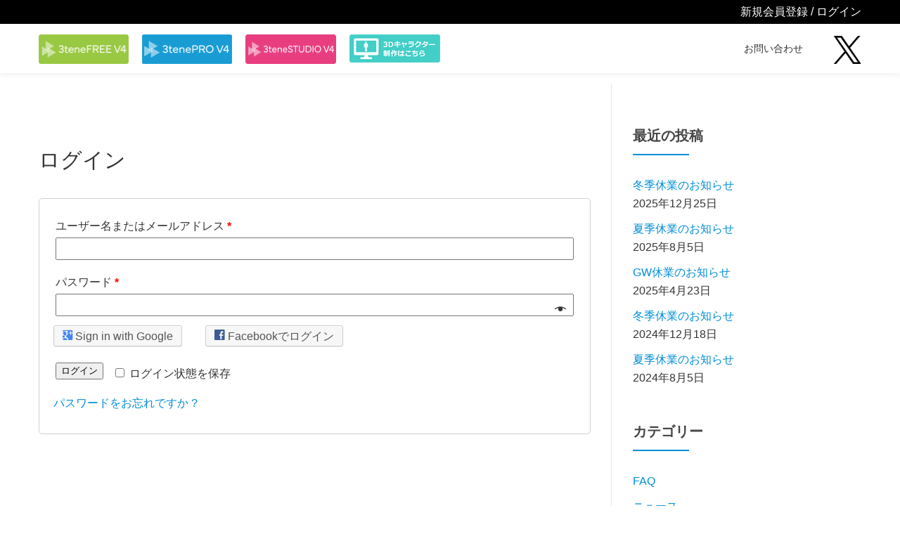

--- FILE ---
content_type: text/html; charset=UTF-8
request_url: https://3tene.com/my-account/?a=pwdreset
body_size: 10177
content:
    
  <!DOCTYPE html>
<html lang="ja">
<head>
<meta charset="UTF-8" />

<link rel="stylesheet" type="text/css" media="all" href="https://3tene.com/wp-content/themes/3tene_PC/style.css" />
<meta name=”viewport” content=”width=device-width, initial-scale=1″>
<script type="text/javascript" src="https://3tene.com/wp-content/themes/3tene_PC/js/jquery.min.js"></script>
<script type="text/javascript" src="https://3tene.com/wp-content/themes/3tene_PC/js/modal.js"></script>

		<!-- All in One SEO 4.8.9 - aioseo.com -->
		<title>マイアカウント - 3tene</title>
	<meta name="robots" content="noindex, max-snippet:-1, max-image-preview:large, max-video-preview:-1" />
	<link rel="canonical" href="https://3tene.com/my-account/" />
	<meta name="generator" content="All in One SEO (AIOSEO) 4.8.9" />
		<meta property="og:locale" content="ja_JP" />
		<meta property="og:site_name" content="3tene - ”3teneはVTuber向けのアプリケーションです。" />
		<meta property="og:type" content="article" />
		<meta property="og:title" content="マイアカウント - 3tene" />
		<meta property="og:url" content="https://3tene.com/my-account/" />
		<meta property="article:published_time" content="2018-10-02T13:14:34+00:00" />
		<meta property="article:modified_time" content="2026-01-21T05:53:59+00:00" />
		<meta name="twitter:card" content="summary" />
		<meta name="twitter:title" content="マイアカウント - 3tene" />
		<script type="application/ld+json" class="aioseo-schema">
			{"@context":"https:\/\/schema.org","@graph":[{"@type":"BreadcrumbList","@id":"https:\/\/3tene.com\/my-account\/#breadcrumblist","itemListElement":[{"@type":"ListItem","@id":"https:\/\/3tene.com#listItem","position":1,"name":"\u30db\u30fc\u30e0","item":"https:\/\/3tene.com","nextItem":{"@type":"ListItem","@id":"https:\/\/3tene.com\/my-account\/#listItem","name":"\u30de\u30a4\u30a2\u30ab\u30a6\u30f3\u30c8"}},{"@type":"ListItem","@id":"https:\/\/3tene.com\/my-account\/#listItem","position":2,"name":"\u30de\u30a4\u30a2\u30ab\u30a6\u30f3\u30c8","previousItem":{"@type":"ListItem","@id":"https:\/\/3tene.com#listItem","name":"\u30db\u30fc\u30e0"}}]},{"@type":"Organization","@id":"https:\/\/3tene.com\/#organization","name":"3tene","description":"\u201d3tene\u306fVTuber\u5411\u3051\u306e\u30a2\u30d7\u30ea\u30b1\u30fc\u30b7\u30e7\u30f3\u3067\u3059\u3002","url":"https:\/\/3tene.com\/"},{"@type":"WebPage","@id":"https:\/\/3tene.com\/my-account\/#webpage","url":"https:\/\/3tene.com\/my-account\/","name":"\u30de\u30a4\u30a2\u30ab\u30a6\u30f3\u30c8 - 3tene","inLanguage":"ja","isPartOf":{"@id":"https:\/\/3tene.com\/#website"},"breadcrumb":{"@id":"https:\/\/3tene.com\/my-account\/#breadcrumblist"},"datePublished":"2018-10-02T22:14:34+09:00","dateModified":"2026-01-21T14:53:59+09:00"},{"@type":"WebSite","@id":"https:\/\/3tene.com\/#website","url":"https:\/\/3tene.com\/","name":"3tene","description":"\u201d3tene\u306fVTuber\u5411\u3051\u306e\u30a2\u30d7\u30ea\u30b1\u30fc\u30b7\u30e7\u30f3\u3067\u3059\u3002","inLanguage":"ja","publisher":{"@id":"https:\/\/3tene.com\/#organization"}}]}
		</script>
		<!-- All in One SEO -->

<link rel='dns-prefetch' href='//www.google.com' />
<script type="text/javascript">
window._wpemojiSettings = {"baseUrl":"https:\/\/s.w.org\/images\/core\/emoji\/14.0.0\/72x72\/","ext":".png","svgUrl":"https:\/\/s.w.org\/images\/core\/emoji\/14.0.0\/svg\/","svgExt":".svg","source":{"concatemoji":"https:\/\/3tene.com\/wp-includes\/js\/wp-emoji-release.min.js?ver=6.2.2"}};
/*! This file is auto-generated */
!function(e,a,t){var n,r,o,i=a.createElement("canvas"),p=i.getContext&&i.getContext("2d");function s(e,t){p.clearRect(0,0,i.width,i.height),p.fillText(e,0,0);e=i.toDataURL();return p.clearRect(0,0,i.width,i.height),p.fillText(t,0,0),e===i.toDataURL()}function c(e){var t=a.createElement("script");t.src=e,t.defer=t.type="text/javascript",a.getElementsByTagName("head")[0].appendChild(t)}for(o=Array("flag","emoji"),t.supports={everything:!0,everythingExceptFlag:!0},r=0;r<o.length;r++)t.supports[o[r]]=function(e){if(p&&p.fillText)switch(p.textBaseline="top",p.font="600 32px Arial",e){case"flag":return s("\ud83c\udff3\ufe0f\u200d\u26a7\ufe0f","\ud83c\udff3\ufe0f\u200b\u26a7\ufe0f")?!1:!s("\ud83c\uddfa\ud83c\uddf3","\ud83c\uddfa\u200b\ud83c\uddf3")&&!s("\ud83c\udff4\udb40\udc67\udb40\udc62\udb40\udc65\udb40\udc6e\udb40\udc67\udb40\udc7f","\ud83c\udff4\u200b\udb40\udc67\u200b\udb40\udc62\u200b\udb40\udc65\u200b\udb40\udc6e\u200b\udb40\udc67\u200b\udb40\udc7f");case"emoji":return!s("\ud83e\udef1\ud83c\udffb\u200d\ud83e\udef2\ud83c\udfff","\ud83e\udef1\ud83c\udffb\u200b\ud83e\udef2\ud83c\udfff")}return!1}(o[r]),t.supports.everything=t.supports.everything&&t.supports[o[r]],"flag"!==o[r]&&(t.supports.everythingExceptFlag=t.supports.everythingExceptFlag&&t.supports[o[r]]);t.supports.everythingExceptFlag=t.supports.everythingExceptFlag&&!t.supports.flag,t.DOMReady=!1,t.readyCallback=function(){t.DOMReady=!0},t.supports.everything||(n=function(){t.readyCallback()},a.addEventListener?(a.addEventListener("DOMContentLoaded",n,!1),e.addEventListener("load",n,!1)):(e.attachEvent("onload",n),a.attachEvent("onreadystatechange",function(){"complete"===a.readyState&&t.readyCallback()})),(e=t.source||{}).concatemoji?c(e.concatemoji):e.wpemoji&&e.twemoji&&(c(e.twemoji),c(e.wpemoji)))}(window,document,window._wpemojiSettings);
</script>
<style type="text/css">
img.wp-smiley,
img.emoji {
	display: inline !important;
	border: none !important;
	box-shadow: none !important;
	height: 1em !important;
	width: 1em !important;
	margin: 0 0.07em !important;
	vertical-align: -0.1em !important;
	background: none !important;
	padding: 0 !important;
}
</style>
	<link rel='stylesheet' id='wp-block-library-css' href='https://3tene.com/wp-includes/css/dist/block-library/style.min.css?ver=6.2.2' type='text/css' media='all' />
<link rel='stylesheet' id='wc-blocks-vendors-style-css' href='https://3tene.com/wp-content/plugins/woocommerce/packages/woocommerce-blocks/build/wc-blocks-vendors-style.css?ver=10.2.3' type='text/css' media='all' />
<link rel='stylesheet' id='wc-blocks-style-css' href='https://3tene.com/wp-content/plugins/woocommerce/packages/woocommerce-blocks/build/wc-blocks-style.css?ver=10.2.3' type='text/css' media='all' />
<link rel='stylesheet' id='amazon-payments-advanced-blocks-log-out-banner-css' href='https://3tene.com/wp-content/plugins/woocommerce-gateway-amazon-payments-advanced/build/style-blocks/log-out-banner/index.css?ver=1ec7f2bd2834d598db61ed1e4596c3af' type='text/css' media='all' />
<link rel='stylesheet' id='classic-theme-styles-css' href='https://3tene.com/wp-includes/css/classic-themes.min.css?ver=6.2.2' type='text/css' media='all' />
<style id='global-styles-inline-css' type='text/css'>
body{--wp--preset--color--black: #000000;--wp--preset--color--cyan-bluish-gray: #abb8c3;--wp--preset--color--white: #ffffff;--wp--preset--color--pale-pink: #f78da7;--wp--preset--color--vivid-red: #cf2e2e;--wp--preset--color--luminous-vivid-orange: #ff6900;--wp--preset--color--luminous-vivid-amber: #fcb900;--wp--preset--color--light-green-cyan: #7bdcb5;--wp--preset--color--vivid-green-cyan: #00d084;--wp--preset--color--pale-cyan-blue: #8ed1fc;--wp--preset--color--vivid-cyan-blue: #0693e3;--wp--preset--color--vivid-purple: #9b51e0;--wp--preset--gradient--vivid-cyan-blue-to-vivid-purple: linear-gradient(135deg,rgba(6,147,227,1) 0%,rgb(155,81,224) 100%);--wp--preset--gradient--light-green-cyan-to-vivid-green-cyan: linear-gradient(135deg,rgb(122,220,180) 0%,rgb(0,208,130) 100%);--wp--preset--gradient--luminous-vivid-amber-to-luminous-vivid-orange: linear-gradient(135deg,rgba(252,185,0,1) 0%,rgba(255,105,0,1) 100%);--wp--preset--gradient--luminous-vivid-orange-to-vivid-red: linear-gradient(135deg,rgba(255,105,0,1) 0%,rgb(207,46,46) 100%);--wp--preset--gradient--very-light-gray-to-cyan-bluish-gray: linear-gradient(135deg,rgb(238,238,238) 0%,rgb(169,184,195) 100%);--wp--preset--gradient--cool-to-warm-spectrum: linear-gradient(135deg,rgb(74,234,220) 0%,rgb(151,120,209) 20%,rgb(207,42,186) 40%,rgb(238,44,130) 60%,rgb(251,105,98) 80%,rgb(254,248,76) 100%);--wp--preset--gradient--blush-light-purple: linear-gradient(135deg,rgb(255,206,236) 0%,rgb(152,150,240) 100%);--wp--preset--gradient--blush-bordeaux: linear-gradient(135deg,rgb(254,205,165) 0%,rgb(254,45,45) 50%,rgb(107,0,62) 100%);--wp--preset--gradient--luminous-dusk: linear-gradient(135deg,rgb(255,203,112) 0%,rgb(199,81,192) 50%,rgb(65,88,208) 100%);--wp--preset--gradient--pale-ocean: linear-gradient(135deg,rgb(255,245,203) 0%,rgb(182,227,212) 50%,rgb(51,167,181) 100%);--wp--preset--gradient--electric-grass: linear-gradient(135deg,rgb(202,248,128) 0%,rgb(113,206,126) 100%);--wp--preset--gradient--midnight: linear-gradient(135deg,rgb(2,3,129) 0%,rgb(40,116,252) 100%);--wp--preset--duotone--dark-grayscale: url('#wp-duotone-dark-grayscale');--wp--preset--duotone--grayscale: url('#wp-duotone-grayscale');--wp--preset--duotone--purple-yellow: url('#wp-duotone-purple-yellow');--wp--preset--duotone--blue-red: url('#wp-duotone-blue-red');--wp--preset--duotone--midnight: url('#wp-duotone-midnight');--wp--preset--duotone--magenta-yellow: url('#wp-duotone-magenta-yellow');--wp--preset--duotone--purple-green: url('#wp-duotone-purple-green');--wp--preset--duotone--blue-orange: url('#wp-duotone-blue-orange');--wp--preset--font-size--small: 13px;--wp--preset--font-size--medium: 20px;--wp--preset--font-size--large: 36px;--wp--preset--font-size--x-large: 42px;--wp--preset--spacing--20: 0.44rem;--wp--preset--spacing--30: 0.67rem;--wp--preset--spacing--40: 1rem;--wp--preset--spacing--50: 1.5rem;--wp--preset--spacing--60: 2.25rem;--wp--preset--spacing--70: 3.38rem;--wp--preset--spacing--80: 5.06rem;--wp--preset--shadow--natural: 6px 6px 9px rgba(0, 0, 0, 0.2);--wp--preset--shadow--deep: 12px 12px 50px rgba(0, 0, 0, 0.4);--wp--preset--shadow--sharp: 6px 6px 0px rgba(0, 0, 0, 0.2);--wp--preset--shadow--outlined: 6px 6px 0px -3px rgba(255, 255, 255, 1), 6px 6px rgba(0, 0, 0, 1);--wp--preset--shadow--crisp: 6px 6px 0px rgba(0, 0, 0, 1);}:where(.is-layout-flex){gap: 0.5em;}body .is-layout-flow > .alignleft{float: left;margin-inline-start: 0;margin-inline-end: 2em;}body .is-layout-flow > .alignright{float: right;margin-inline-start: 2em;margin-inline-end: 0;}body .is-layout-flow > .aligncenter{margin-left: auto !important;margin-right: auto !important;}body .is-layout-constrained > .alignleft{float: left;margin-inline-start: 0;margin-inline-end: 2em;}body .is-layout-constrained > .alignright{float: right;margin-inline-start: 2em;margin-inline-end: 0;}body .is-layout-constrained > .aligncenter{margin-left: auto !important;margin-right: auto !important;}body .is-layout-constrained > :where(:not(.alignleft):not(.alignright):not(.alignfull)){max-width: var(--wp--style--global--content-size);margin-left: auto !important;margin-right: auto !important;}body .is-layout-constrained > .alignwide{max-width: var(--wp--style--global--wide-size);}body .is-layout-flex{display: flex;}body .is-layout-flex{flex-wrap: wrap;align-items: center;}body .is-layout-flex > *{margin: 0;}:where(.wp-block-columns.is-layout-flex){gap: 2em;}.has-black-color{color: var(--wp--preset--color--black) !important;}.has-cyan-bluish-gray-color{color: var(--wp--preset--color--cyan-bluish-gray) !important;}.has-white-color{color: var(--wp--preset--color--white) !important;}.has-pale-pink-color{color: var(--wp--preset--color--pale-pink) !important;}.has-vivid-red-color{color: var(--wp--preset--color--vivid-red) !important;}.has-luminous-vivid-orange-color{color: var(--wp--preset--color--luminous-vivid-orange) !important;}.has-luminous-vivid-amber-color{color: var(--wp--preset--color--luminous-vivid-amber) !important;}.has-light-green-cyan-color{color: var(--wp--preset--color--light-green-cyan) !important;}.has-vivid-green-cyan-color{color: var(--wp--preset--color--vivid-green-cyan) !important;}.has-pale-cyan-blue-color{color: var(--wp--preset--color--pale-cyan-blue) !important;}.has-vivid-cyan-blue-color{color: var(--wp--preset--color--vivid-cyan-blue) !important;}.has-vivid-purple-color{color: var(--wp--preset--color--vivid-purple) !important;}.has-black-background-color{background-color: var(--wp--preset--color--black) !important;}.has-cyan-bluish-gray-background-color{background-color: var(--wp--preset--color--cyan-bluish-gray) !important;}.has-white-background-color{background-color: var(--wp--preset--color--white) !important;}.has-pale-pink-background-color{background-color: var(--wp--preset--color--pale-pink) !important;}.has-vivid-red-background-color{background-color: var(--wp--preset--color--vivid-red) !important;}.has-luminous-vivid-orange-background-color{background-color: var(--wp--preset--color--luminous-vivid-orange) !important;}.has-luminous-vivid-amber-background-color{background-color: var(--wp--preset--color--luminous-vivid-amber) !important;}.has-light-green-cyan-background-color{background-color: var(--wp--preset--color--light-green-cyan) !important;}.has-vivid-green-cyan-background-color{background-color: var(--wp--preset--color--vivid-green-cyan) !important;}.has-pale-cyan-blue-background-color{background-color: var(--wp--preset--color--pale-cyan-blue) !important;}.has-vivid-cyan-blue-background-color{background-color: var(--wp--preset--color--vivid-cyan-blue) !important;}.has-vivid-purple-background-color{background-color: var(--wp--preset--color--vivid-purple) !important;}.has-black-border-color{border-color: var(--wp--preset--color--black) !important;}.has-cyan-bluish-gray-border-color{border-color: var(--wp--preset--color--cyan-bluish-gray) !important;}.has-white-border-color{border-color: var(--wp--preset--color--white) !important;}.has-pale-pink-border-color{border-color: var(--wp--preset--color--pale-pink) !important;}.has-vivid-red-border-color{border-color: var(--wp--preset--color--vivid-red) !important;}.has-luminous-vivid-orange-border-color{border-color: var(--wp--preset--color--luminous-vivid-orange) !important;}.has-luminous-vivid-amber-border-color{border-color: var(--wp--preset--color--luminous-vivid-amber) !important;}.has-light-green-cyan-border-color{border-color: var(--wp--preset--color--light-green-cyan) !important;}.has-vivid-green-cyan-border-color{border-color: var(--wp--preset--color--vivid-green-cyan) !important;}.has-pale-cyan-blue-border-color{border-color: var(--wp--preset--color--pale-cyan-blue) !important;}.has-vivid-cyan-blue-border-color{border-color: var(--wp--preset--color--vivid-cyan-blue) !important;}.has-vivid-purple-border-color{border-color: var(--wp--preset--color--vivid-purple) !important;}.has-vivid-cyan-blue-to-vivid-purple-gradient-background{background: var(--wp--preset--gradient--vivid-cyan-blue-to-vivid-purple) !important;}.has-light-green-cyan-to-vivid-green-cyan-gradient-background{background: var(--wp--preset--gradient--light-green-cyan-to-vivid-green-cyan) !important;}.has-luminous-vivid-amber-to-luminous-vivid-orange-gradient-background{background: var(--wp--preset--gradient--luminous-vivid-amber-to-luminous-vivid-orange) !important;}.has-luminous-vivid-orange-to-vivid-red-gradient-background{background: var(--wp--preset--gradient--luminous-vivid-orange-to-vivid-red) !important;}.has-very-light-gray-to-cyan-bluish-gray-gradient-background{background: var(--wp--preset--gradient--very-light-gray-to-cyan-bluish-gray) !important;}.has-cool-to-warm-spectrum-gradient-background{background: var(--wp--preset--gradient--cool-to-warm-spectrum) !important;}.has-blush-light-purple-gradient-background{background: var(--wp--preset--gradient--blush-light-purple) !important;}.has-blush-bordeaux-gradient-background{background: var(--wp--preset--gradient--blush-bordeaux) !important;}.has-luminous-dusk-gradient-background{background: var(--wp--preset--gradient--luminous-dusk) !important;}.has-pale-ocean-gradient-background{background: var(--wp--preset--gradient--pale-ocean) !important;}.has-electric-grass-gradient-background{background: var(--wp--preset--gradient--electric-grass) !important;}.has-midnight-gradient-background{background: var(--wp--preset--gradient--midnight) !important;}.has-small-font-size{font-size: var(--wp--preset--font-size--small) !important;}.has-medium-font-size{font-size: var(--wp--preset--font-size--medium) !important;}.has-large-font-size{font-size: var(--wp--preset--font-size--large) !important;}.has-x-large-font-size{font-size: var(--wp--preset--font-size--x-large) !important;}
.wp-block-navigation a:where(:not(.wp-element-button)){color: inherit;}
:where(.wp-block-columns.is-layout-flex){gap: 2em;}
.wp-block-pullquote{font-size: 1.5em;line-height: 1.6;}
</style>
<link rel='stylesheet' id='contact-form-7-css' href='https://3tene.com/wp-content/plugins/contact-form-7/includes/css/styles.css?ver=5.7.7' type='text/css' media='all' />
<link rel='stylesheet' id='wpdm-font-awesome-css' href='https://3tene.com/wp-content/plugins/download-manager/assets/fontawesome/css/all.css?ver=6.2.2' type='text/css' media='all' />
<link rel='stylesheet' id='wpdm-front-bootstrap-css' href='https://3tene.com/wp-content/plugins/download-manager/assets/bootstrap/css/bootstrap.min.css?ver=6.2.2' type='text/css' media='all' />
<link rel='stylesheet' id='wpdm-front-css' href='https://3tene.com/wp-content/plugins/download-manager/assets/css/front.css?ver=6.2.2' type='text/css' media='all' />
<link rel='stylesheet' id='select2-css' href='https://3tene.com/wp-content/plugins/woocommerce/assets/css/select2.css?ver=7.8.0' type='text/css' media='all' />
<link rel='stylesheet' id='woocommerce-layout-css' href='https://3tene.com/wp-content/plugins/woocommerce/assets/css/woocommerce-layout.css?ver=7.8.0' type='text/css' media='all' />
<link rel='stylesheet' id='woocommerce-smallscreen-css' href='https://3tene.com/wp-content/plugins/woocommerce/assets/css/woocommerce-smallscreen.css?ver=7.8.0' type='text/css' media='only screen and (max-width: 768px)' />
<link rel='stylesheet' id='woocommerce-general-css' href='https://3tene.com/wp-content/plugins/woocommerce/assets/css/woocommerce.css?ver=7.8.0' type='text/css' media='all' />
<style id='woocommerce-inline-inline-css' type='text/css'>
.woocommerce form .form-row .required { visibility: visible; }
</style>
<link rel='stylesheet' id='ligature-symbols-css' href='https://3tene.com/wp-content/plugins/gianism/assets/css/lsf.css?ver=2.11' type='text/css' media='all' />
<link rel='stylesheet' id='gianism-css' href='https://3tene.com/wp-content/plugins/gianism/assets/css/gianism-style.css?ver=4.4.0' type='text/css' media='all' />
<link rel='stylesheet' id='wc-gateway-linepay-smart-payment-buttons-css' href='https://3tene.com/wp-content/plugins/woocommerce-for-japan/assets/css/linepay_button.css?ver=6.2.2' type='text/css' media='all' />
<link rel='stylesheet' id='wp-members-css' href='https://3tene.com/wp-content/plugins/wp-members/assets/css/forms/generic-no-float.min.css?ver=3.4.1.2' type='text/css' media='all' />
<link rel='stylesheet' id='jquery-ui-smoothness-css' href='https://3tene.com/wp-content/plugins/contact-form-7/includes/js/jquery-ui/themes/smoothness/jquery-ui.min.css?ver=1.12.1' type='text/css' media='screen' />
<link rel='stylesheet' id='edit_account_jp4wc-css' href='https://3tene.com/wp-content/plugins/woocommerce-for-japan/assets/css/edit-account-jp4wc.css?ver=2.3.8' type='text/css' media='all' />
<script type='text/javascript' src='https://3tene.com/wp-includes/js/jquery/jquery.min.js?ver=3.6.4' id='jquery-core-js'></script>
<script type='text/javascript' src='https://3tene.com/wp-includes/js/jquery/jquery-migrate.min.js?ver=3.4.0' id='jquery-migrate-js'></script>
<script type='text/javascript' src='https://3tene.com/wp-content/plugins/download-manager/assets/bootstrap/js/popper.min.js?ver=6.2.2' id='wpdm-poper-js'></script>
<script type='text/javascript' src='https://3tene.com/wp-content/plugins/download-manager/assets/bootstrap/js/bootstrap.min.js?ver=6.2.2' id='wpdm-front-bootstrap-js'></script>
<script type='text/javascript' id='wpdm-frontjs-js-extra'>
/* <![CDATA[ */
var wpdm_url = {"home":"https:\/\/3tene.com\/","site":"https:\/\/3tene.com\/","ajax":"https:\/\/3tene.com\/wp-admin\/admin-ajax.php"};
var wpdm_js = {"spinner":"<i class=\"fas fa-sun fa-spin\"><\/i>"};
/* ]]> */
</script>
<script type='text/javascript' src='https://3tene.com/wp-content/plugins/download-manager/assets/js/front.js?ver=3.2.41' id='wpdm-frontjs-js'></script>
<link rel="https://api.w.org/" href="https://3tene.com/wp-json/" /><link rel="alternate" type="application/json" href="https://3tene.com/wp-json/wp/v2/pages/413" /><link rel="EditURI" type="application/rsd+xml" title="RSD" href="https://3tene.com/xmlrpc.php?rsd" />
<link rel="wlwmanifest" type="application/wlwmanifest+xml" href="https://3tene.com/wp-includes/wlwmanifest.xml" />
<meta name="generator" content="WordPress 6.2.2" />
<meta name="generator" content="WooCommerce 7.8.0" />
<link rel='shortlink' href='https://3tene.com/?p=413' />
<link rel="alternate" type="application/json+oembed" href="https://3tene.com/wp-json/oembed/1.0/embed?url=https%3A%2F%2F3tene.com%2Fmy-account%2F" />
<link rel="alternate" type="text/xml+oembed" href="https://3tene.com/wp-json/oembed/1.0/embed?url=https%3A%2F%2F3tene.com%2Fmy-account%2F&#038;format=xml" />
	<noscript><style>.woocommerce-product-gallery{ opacity: 1 !important; }</style></noscript>
	<meta name="generator" content="WordPress Download Manager 3.2.41" />
                <link href="https://fonts.googleapis.com/css?family=Rubik"
              rel="stylesheet">
        <style>
            .w3eden .fetfont,
            .w3eden .btn,
            .w3eden .btn.wpdm-front h3.title,
            .w3eden .wpdm-social-lock-box .IN-widget a span:last-child,
            .w3eden #xfilelist .panel-heading,
            .w3eden .wpdm-frontend-tabs a,
            .w3eden .alert:before,
            .w3eden .panel .panel-heading,
            .w3eden .discount-msg,
            .w3eden .panel.dashboard-panel h3,
            .w3eden #wpdm-dashboard-sidebar .list-group-item,
            .w3eden #package-description .wp-switch-editor,
            .w3eden .w3eden.author-dashbboard .nav.nav-tabs li a,
            .w3eden .wpdm_cart thead th,
            .w3eden #csp .list-group-item,
            .w3eden .modal-title {
                font-family: Rubik, -apple-system, BlinkMacSystemFont, "Segoe UI", Roboto, Helvetica, Arial, sans-serif, "Apple Color Emoji", "Segoe UI Emoji", "Segoe UI Symbol";
                text-transform: uppercase;
                font-weight: 700;
            }
            .w3eden #csp .list-group-item {
                text-transform: unset;
            }


        </style>
            <style>
        /* WPDM Link Template Styles */        </style>
                <style>

            :root {
                --color-primary: #4a8eff;
                --color-primary-rgb: 74, 142, 255;
                --color-primary-hover: #5998ff;
                --color-primary-active: #3281ff;
                --color-secondary: #6c757d;
                --color-secondary-rgb: 108, 117, 125;
                --color-secondary-hover: #6c757d;
                --color-secondary-active: #6c757d;
                --color-success: #018e11;
                --color-success-rgb: 1, 142, 17;
                --color-success-hover: #0aad01;
                --color-success-active: #0c8c01;
                --color-info: #2CA8FF;
                --color-info-rgb: 44, 168, 255;
                --color-info-hover: #2CA8FF;
                --color-info-active: #2CA8FF;
                --color-warning: #FFB236;
                --color-warning-rgb: 255, 178, 54;
                --color-warning-hover: #FFB236;
                --color-warning-active: #FFB236;
                --color-danger: #ff5062;
                --color-danger-rgb: 255, 80, 98;
                --color-danger-hover: #ff5062;
                --color-danger-active: #ff5062;
                --color-green: #30b570;
                --color-blue: #0073ff;
                --color-purple: #8557D3;
                --color-red: #ff5062;
                --color-muted: rgba(69, 89, 122, 0.6);
                --wpdm-font: "Rubik", -apple-system, BlinkMacSystemFont, "Segoe UI", Roboto, Helvetica, Arial, sans-serif, "Apple Color Emoji", "Segoe UI Emoji", "Segoe UI Symbol";
            }

            .wpdm-download-link.btn.btn-primary {
                border-radius: 4px;
            }


        </style>
        <!-- Global site tag (gtag.js) - Google Analytics -->
<script async src="https://www.googletagmanager.com/gtag/js?id=UA-120088714-1"></script>
<script>
  window.dataLayer = window.dataLayer || [];
  function gtag(){dataLayer.push(arguments);}
  gtag('js', new Date());

  gtag('config', 'UA-120088714-1');
</script>
<script>
/*-------------------------------------
   ACCORDION
-------------------------------------*/
$(function() {
    function accordion() {
        $(this).toggleClass("active").next().slideToggle(300);
    }
    $(".accordion .toggle").click(accordion);
});
</script>
<link rel="SHORTCUT ICON" href="//3tene.com/wp-content/uploads/common/pro_icon.ico" />
</head>

<body class="home">
<div id="wrap">
  <header role="banner">
    <div id="header_container">
      <div class="global_nav_lap">
        <nav id="global_nav" role="navigation">
          <div class="top_login">
                          <p><a href="/login">新規会員登録 / ログイン</a></p>
                      </div>
          <div class="inner clearfix">
            <ul class="site_id">
              <li><a href="https://3tene.com/free"><img src="https://3tene.com/wp-content/uploads/2023/12/3teneFREE_banner4.png" width="128" height="42" alt="3teneFREE V4" /></a></li>
              <li><a href="https://3tene.com/pro"><img src="https://3tene.com/wp-content/uploads/2023/12/3tenePRO_banner4.png" width="128" height="42" alt="3tenePRO V4" /></a></li>
			  <li><a href="https://3tene.com/studio"><img src="https://3tene.com/wp-content/uploads/2023/12/3teneSTUDIO_banner4.png" width="129" height="42" alt="3teneSTUDIO V4" /></a></li>
			  <li><a href="https://3tene.com/3d"><img src="https://3tene.com/wp-content/uploads/2020/05/3tene3d_icon.png" alt="3dモデルロゴ" /></a></li>
            </ul>
            <div class="right">
              <ul class="link">
                <li><a href="https://3tene.com/contact">お問い合わせ</a></li>
              </ul>
              <ul class="SNS">
                <li><a href="https://twitter.com/3tene2" target="_blank">
                  <img width="40" height="40" src="//3tene.com/wp-content/uploads/common/twitter_icon.png"></a></li>
              </ul>
            </div>
          </div>
        </nav>
      </div><!-- .global_nav_lap end -->
    </div><!-- .header_container end -->
  </header><!-- #header end -->  <div id="container">
    <div id="main" role="main">
      <div id="content">

        <div class="breadcrumbs">
                  </div>

        
                <!--<h1>マイアカウント</h1>-->
        <div class="woocommerce"><div class="woocommerce-notices-wrapper"></div>

		<h2>ログイン</h2>

		<form class="woocommerce-form woocommerce-form-login login" method="post">

			
			<p class="woocommerce-form-row woocommerce-form-row--wide form-row form-row-wide">
				<label for="username">ユーザー名またはメールアドレス&nbsp;<span class="required">*</span></label>
				<input type="text" class="woocommerce-Input woocommerce-Input--text input-text" name="username" id="username" autocomplete="username" value="" />			</p>
			<p class="woocommerce-form-row woocommerce-form-row--wide form-row form-row-wide">
				<label for="password">パスワード&nbsp;<span class="required">*</span></label>
				<input class="woocommerce-Input woocommerce-Input--text input-text" type="password" name="password" id="password" autocomplete="current-password" />
			</p>

			<div id="wpg-login" class="public-style"><a href="https://3tene.com/google-auth/login/?redirect_to=https%3A%2F%2F3tene.com%2Fmy-account%2F&amp;_wpnonce=4f4c8df163" rel="nofollow" class="wpg-button wpg-button-login google" data-gianism-ga-category="gianism/google" data-gianism-ga-action="login" data-gianism-ga-label="Googleでログイン"><i class="lsf lsf-google"></i> Sign in with Google</a><a href="https://3tene.com/facebook/login/?redirect_to=https%3A%2F%2F3tene.com%2Fmy-account%2F&amp;_wpnonce=4fcd135b56" rel="nofollow" class="wpg-button wpg-button-login facebook" data-gianism-ga-category="gianism/facebook" data-gianism-ga-action="login" data-gianism-ga-label="Facebookでログイン"><i class="lsf lsf-facebook"></i> Facebookでログイン</a></div>
			<p class="form-row">
				<label class="woocommerce-form__label woocommerce-form__label-for-checkbox woocommerce-form-login__rememberme">
					<input class="woocommerce-form__input woocommerce-form__input-checkbox" name="rememberme" type="checkbox" id="rememberme" value="forever" /> <span>ログイン状態を保存</span>
				</label>
				<input type="hidden" id="woocommerce-login-nonce" name="woocommerce-login-nonce" value="25cf9d8c37" /><input type="hidden" name="_wp_http_referer" value="/my-account/?a=pwdreset" />				<button type="submit" class="woocommerce-button button woocommerce-form-login__submit" name="login" value="ログイン">ログイン</button>
			</p>
			<p class="woocommerce-LostPassword lost_password">
				<a href="https://3tene.com/my-account/lost-password/">パスワードをお忘れですか ?</a>
			</p>

			
		</form>


</div>
        
        

        <!--<div class="plist">
          <ul>
                      </ul>
      
          <ul>
                      </ul>
        </div>-->

      </div><!-- end #content -->
          <div id="sidebar">
      <div class="side_bn1">
        <div class="textwidget custom-html-widget"><h1>最近の投稿</h1></div>
		
		<h2 style="display:none;">最近の投稿</h2>
		<ul>
											<li>
					<a href="https://3tene.com/2025/12/25/%e5%86%ac%e5%ad%a3%e4%bc%91%e6%a5%ad%e3%81%ae%e3%81%8a%e7%9f%a5%e3%82%89%e3%81%9b-4/">冬季休業のお知らせ</a>
											<span class="post-date">2025年12月25日</span>
									</li>
											<li>
					<a href="https://3tene.com/2025/08/05/%e5%a4%8f%e5%ad%a3%e4%bc%91%e6%a5%ad%e3%81%ae%e3%81%8a%e7%9f%a5%e3%82%89%e3%81%9b-2/">夏季休業のお知らせ</a>
											<span class="post-date">2025年8月5日</span>
									</li>
											<li>
					<a href="https://3tene.com/2025/04/23/gw%e4%bc%91%e6%a5%ad%e3%81%ae%e3%81%8a%e7%9f%a5%e3%82%89%e3%81%9b/">GW休業のお知らせ</a>
											<span class="post-date">2025年4月23日</span>
									</li>
											<li>
					<a href="https://3tene.com/2024/12/18/%e5%86%ac%e5%ad%a3%e4%bc%91%e6%a5%ad%e3%81%ae%e3%81%8a%e7%9f%a5%e3%82%89%e3%81%9b-3/">冬季休業のお知らせ</a>
											<span class="post-date">2024年12月18日</span>
									</li>
											<li>
					<a href="https://3tene.com/2024/08/05/%e5%a4%8f%e5%ad%a3%e4%bc%91%e6%a5%ad%e3%81%ae%e3%81%8a%e7%9f%a5%e3%82%89%e3%81%9b/">夏季休業のお知らせ</a>
											<span class="post-date">2024年8月5日</span>
									</li>
					</ul>

		<div class="textwidget custom-html-widget"><h1>カテゴリー</h1></div><h2 style="display:none;">カテゴリー</h2>
			<ul>
					<li class="cat-item cat-item-3"><a href="https://3tene.com/category/faq/">FAQ</a>
</li>
	<li class="cat-item cat-item-2"><a href="https://3tene.com/category/%e3%83%8b%e3%83%a5%e3%83%bc%e3%82%b9/">ニュース</a>
</li>
			</ul>

			      </div><!-- end #side_bn1 -->
      
      <div class="side_bn2">
        <div class="textwidget custom-html-widget"></div>      </div><!-- end #side_bn1 -->

      <div class="side_bn2">
              </div><!-- end #side_bn -->
    </div><!-- end #sidebar -->
    </div><!-- end #main --> 
  </div><!-- end #container -->
  
<section class="top_block5">
<div class="inner">
<ul>
<li>
<p><img src="//3tene.com/wp-content/uploads/common/mail_icon.png" /></p>
<a href="/contact">メールフォーム</a></li>
<li>
<p><img src="//3tene.com/wp-content/uploads/common/company_icon.png" /></p>
<a href="https://www.plusplus.jp/" target="_blank" rel="noopener">運営会社</a></li>
</ul>
</div>
</section>
</div><!-- #wrap end -->

<footer role="contentinfo">
  <div id="footer_container">
    <div class="inner">
      <ul class="link">
        <li><a href="/terms">利用規約</a></li>
        <li><a href="/privacy_policy">プライバシーポリシー</a></li>
        <li><a href="/law">特定商取引法に基づく表記</a></li>
      </ul>
      <p id="copyright">
        &copy; <a href="https://www.plusplus.jp/" target="_blank">PLUSPLUS</a> Co., Ltd. All Rights Reserved.
      </p>
    </div><!-- #inner end -->
  </div><!-- #footer_container end -->
</footer><!-- #footer end -->
            <script>
                jQuery(function($){

                    
                });
            </script>
            <div id="fb-root"></div>
            <script type='text/javascript' src='https://3tene.com/wp-content/plugins/contact-form-7/includes/swv/js/index.js?ver=5.7.7' id='swv-js'></script>
<script type='text/javascript' id='contact-form-7-js-extra'>
/* <![CDATA[ */
var wpcf7 = {"api":{"root":"https:\/\/3tene.com\/wp-json\/","namespace":"contact-form-7\/v1"}};
/* ]]> */
</script>
<script type='text/javascript' src='https://3tene.com/wp-content/plugins/contact-form-7/includes/js/index.js?ver=5.7.7' id='contact-form-7-js'></script>
<script type='text/javascript' src='https://3tene.com/wp-includes/js/dist/vendor/wp-polyfill-inert.min.js?ver=3.1.2' id='wp-polyfill-inert-js'></script>
<script type='text/javascript' src='https://3tene.com/wp-includes/js/dist/vendor/regenerator-runtime.min.js?ver=0.13.11' id='regenerator-runtime-js'></script>
<script type='text/javascript' src='https://3tene.com/wp-includes/js/dist/vendor/wp-polyfill.min.js?ver=3.15.0' id='wp-polyfill-js'></script>
<script type='text/javascript' src='https://3tene.com/wp-includes/js/dist/hooks.min.js?ver=4169d3cf8e8d95a3d6d5' id='wp-hooks-js'></script>
<script type='text/javascript' src='https://3tene.com/wp-includes/js/dist/i18n.min.js?ver=9e794f35a71bb98672ae' id='wp-i18n-js'></script>
<script type='text/javascript' id='wp-i18n-js-after'>
wp.i18n.setLocaleData( { 'text direction\u0004ltr': [ 'ltr' ] } );
</script>
<script type='text/javascript' src='https://3tene.com/wp-includes/js/jquery/jquery.form.min.js?ver=4.3.0' id='jquery-form-js'></script>
<script type='text/javascript' src='https://3tene.com/wp-content/plugins/woocommerce/assets/js/selectWoo/selectWoo.full.min.js?ver=1.0.9-wc.7.8.0' id='selectWoo-js'></script>
<script type='text/javascript' src='https://3tene.com/wp-content/plugins/woocommerce/assets/js/jquery-blockui/jquery.blockUI.min.js?ver=2.7.0-wc.7.8.0' id='jquery-blockui-js'></script>
<script type='text/javascript' src='https://3tene.com/wp-content/plugins/gianism/assets/js/js.cookie.js?ver=2.1.3' id='js-cookie-js'></script>
<script type='text/javascript' id='woocommerce-js-extra'>
/* <![CDATA[ */
var woocommerce_params = {"ajax_url":"\/wp-admin\/admin-ajax.php","wc_ajax_url":"\/?wc-ajax=%%endpoint%%"};
/* ]]> */
</script>
<script type='text/javascript' src='https://3tene.com/wp-content/plugins/woocommerce/assets/js/frontend/woocommerce.min.js?ver=7.8.0' id='woocommerce-js'></script>
<script type='text/javascript' id='google-invisible-recaptcha-js-before'>
var renderInvisibleReCaptcha = function() {

    for (var i = 0; i < document.forms.length; ++i) {
        var form = document.forms[i];
        var holder = form.querySelector('.inv-recaptcha-holder');

        if (null === holder) continue;
		holder.innerHTML = '';

         (function(frm){
			var cf7SubmitElm = frm.querySelector('.wpcf7-submit');
            var holderId = grecaptcha.render(holder,{
                'sitekey': '6Lc1IXQUAAAAACcskMJSSpa7dsnYQRBWgteSL6oC', 'size': 'invisible', 'badge' : 'inline',
                'callback' : function (recaptchaToken) {
					if((null !== cf7SubmitElm) && (typeof jQuery != 'undefined')){jQuery(frm).submit();grecaptcha.reset(holderId);return;}
					 HTMLFormElement.prototype.submit.call(frm);
                },
                'expired-callback' : function(){grecaptcha.reset(holderId);}
            });

			if(null !== cf7SubmitElm && (typeof jQuery != 'undefined') ){
				jQuery(cf7SubmitElm).off('click').on('click', function(clickEvt){
					clickEvt.preventDefault();
					grecaptcha.execute(holderId);
				});
			}
			else
			{
				frm.onsubmit = function (evt){evt.preventDefault();grecaptcha.execute(holderId);};
			}


        })(form);
    }
};
</script>
<script type='text/javascript' async defer src='https://www.google.com/recaptcha/api.js?onload=renderInvisibleReCaptcha&#038;render=explicit&#038;hl=ja' id='google-invisible-recaptcha-js'></script>
<script type='text/javascript' src='https://3tene.com/wp-includes/js/jquery/ui/effect.min.js?ver=1.13.2' id='jquery-effects-core-js'></script>
<script type='text/javascript' src='https://3tene.com/wp-includes/js/jquery/ui/effect-highlight.min.js?ver=1.13.2' id='jquery-effects-highlight-js'></script>
<script type='text/javascript' id='gianism-notice-helper-js-extra'>
/* <![CDATA[ */
var GianismHelper = {"confirmLabel":"\u540c\u610f\u304c\u5fc5\u8981\u3067\u3059","btnConfirm":"\u78ba\u8a8d","btnCancel":"\u30ad\u30e3\u30f3\u30bb\u30eb"};
var Gianism = {"admin":""};
/* ]]> */
</script>
<script type='text/javascript' src='https://3tene.com/wp-content/plugins/gianism/assets/js/public-notice.js?ver=4.4.0' id='gianism-notice-helper-js'></script>
<script type='text/javascript' src='https://3tene.com/wp-content/plugins/woocommerce-for-japan/includes/paypal-checkout/assets/js/wc-gateway-ppec-order-review.js?ver=2.1.2' id='wc-gateway-ppec-order-review-js'></script>
<script type='text/javascript' src='https://3tene.com/wp-includes/js/jquery/ui/core.min.js?ver=1.13.2' id='jquery-ui-core-js'></script>
<script type='text/javascript' src='https://3tene.com/wp-includes/js/jquery/ui/datepicker.min.js?ver=1.13.2' id='jquery-ui-datepicker-js'></script>
<script type='text/javascript' id='jquery-ui-datepicker-js-after'>
jQuery(function(jQuery){jQuery.datepicker.setDefaults({"closeText":"\u9589\u3058\u308b","currentText":"\u4eca\u65e5","monthNames":["1\u6708","2\u6708","3\u6708","4\u6708","5\u6708","6\u6708","7\u6708","8\u6708","9\u6708","10\u6708","11\u6708","12\u6708"],"monthNamesShort":["1\u6708","2\u6708","3\u6708","4\u6708","5\u6708","6\u6708","7\u6708","8\u6708","9\u6708","10\u6708","11\u6708","12\u6708"],"nextText":"\u6b21","prevText":"\u524d","dayNames":["\u65e5\u66dc\u65e5","\u6708\u66dc\u65e5","\u706b\u66dc\u65e5","\u6c34\u66dc\u65e5","\u6728\u66dc\u65e5","\u91d1\u66dc\u65e5","\u571f\u66dc\u65e5"],"dayNamesShort":["\u65e5","\u6708","\u706b","\u6c34","\u6728","\u91d1","\u571f"],"dayNamesMin":["\u65e5","\u6708","\u706b","\u6c34","\u6728","\u91d1","\u571f"],"dateFormat":"yy\u5e74mm\u6708d\u65e5","firstDay":1,"isRTL":false});});
</script>
<script type='text/javascript' src='https://3tene.com/wp-content/plugins/contact-form-7/includes/js/html5-fallback.js?ver=5.7.7' id='contact-form-7-html5-fallback-js'></script>
</body>
</html>


--- FILE ---
content_type: text/css
request_url: https://3tene.com/wp-content/themes/3tene_PC/css/layout.css
body_size: 15569
content:
@charset "UTF-8";

/*メインコンテンツ
*****************************************/

/*見出し*/

#top_container h1.line_left,
#top_container h1.line_left {
  position: relative;
  margin: 10px 0 20px;
  padding-bottom: 15px;
  font-size: 2.4rem;
  font-weight: bold;
  color: #454545;
  text-align: left;
}

#top_container h1.line_left:after,
#top_container h1.line_left:after {
  content: '';
  display: block;
  position: absolute;
  bottom: 0;
  left: 0;
  width: 80px;
  height: 2px;
  background: #008ed6;
}

#top_container h1.line_center,
#top_container h1.line_center {
  position: relative;
  margin: 10px 0 20px;
  padding-bottom: 15px;
  font-size: 2.4rem;
  font-weight: bold;
  color: #454545;
  text-align: center;
  font-weight: 400;
}

#top_container h1.line_center:after,
#top_container h1.line_center:after {
  content: '';
  display: block;
  position: absolute;
  bottom: 0;
  left: 50%;
  margin-left: -40px;
  width: 80px;
  height: 2px;
  background: #99c942;
}

#content h1:not(.style_none),
#content_page h1:not(.style_none) {
  position: relative;
  margin: 10px 0 20px;
  padding-bottom: 15px;
  font-size: 2.4rem;
  font-weight: bold;
  color: #454545;
  text-align: left;
  font-weight: 400;
}

#content h1:not(.style_none):after,
#content_page h1:not(.style_none):after {
  content: '';
  display: block;
  position: absolute;
  bottom: 0;
  left: 0;
  width: 80px;
  height: 2px;
  background: #008ed6;
}

#content h2:not(.style_none),
#content_page h2:not(.style_none) {
  font-size: 30px;
  margin: 35px 0 20px;
  font-weight: 400;
}

/* 下層ページリンクスタイル　※h3と揃える */

.plist {
  margin-top: 20px;
}

.plist li {
  clear: both;
  margin: 10px 0;
  padding: 5px 10px;
  border-bottom: 1px solid #a0a0a0;
  font-size: 20px;
  font-weight: bold;
  color: #666;
}

/* top page
*****************************************/

/* リストスタイルクリア */

[class^='top_block'] ul {
  margin: 0;
  padding: 0;
  list-style: none;
}

/* top_link */
.top_link ul {
  margin: 0;
  padding: 0;
  list-style: none;
  width: 1170px;
  margin: 0 auto;
  padding: 60px 15px 0;
  box-sizing: border-box;
  display: flex;
  flex-wrap: wrap;
  justify-content: center;
}

.top_link ul li {
  width: 350px;
  margin: 0 30px;
}

.top_link a {
  display: inline-block;
  width: 100%;
  padding: 0.3em 1em;
  text-decoration: none;
  color: #99c942 !important;
  border: solid 2px #99c942;
  border-radius: 3px;
  transition: 0.4s;
  font-size: 26px;
  box-sizing: border-box;
  text-align: center;
}

.top_link a:hover {
  background: #99c942;
  color: #fff !important;
}

/* アンバサダー */

.ambassador {
  width: 1170px;
  margin: 0 auto;
  padding: 0 15px 50px;
  box-sizing: border-box;
}

.ambassador table {
  width: 80%;
  margin: 0 auto;
}

.ambassador td.left {
  width: 35%;
  vertical-align: bottom;
}

.ambassador td.right {
  width: 65%;
  vertical-align: bottom;
  padding-left: 75px;
}

.ambassador p.title {
  padding: 0.5em;
  color: #494949;
  background: #e5f9dd;
  border-left: solid 5px #333;
  font-size: 28px;
  font-weight: bold;
  margin-bottom: 30px;
}

.ambassador img {
  width: 100%;
}

.ambassador td div {
  margin-bottom: 20px;
}

.ambassador td div img {
  width: 20%;
}

.ambassador td div span.name {
  font-size: 26px;
  font-weight: bold;
  vertical-align: bottom;
  padding-left: 20px;
}

.ambassador td div span.san {
  vertical-align: bottom;
  padding-left: 20px;
}

.ambassador td .text_title {
  font-size: 20px;
  font-weight: bold;
}

.ambassador td .text {
  margin-bottom: 20px;
}

.ambassador td ul {
  /*width: 70%;*/
  width: 50%;
  list-style: none;
  margin: 0;
  padding: 0;
  display: flex;
  justify-content: space-between;
  margin-top: 40px;
}

.ambassador td ul li {
  /*width: 20%;*/
  width: 28%;
}

/* 新着情報 */
#top_info {
  padding: 60px 0;
  border-bottom: 1px solid #eaebec;
  box-sizing: border-box;
}

#top_info h1 a {
  color: #333;
}

#top_info h1 a:hover {
  color: #008ed6;
}

#top_info .inner {
  width: 1170px;
  margin: 0 auto;
  padding: 0 15px;
  box-sizing: border-box;
}

#top_info .inner .news {
  float: left;
  width: 60%;
}

#top_info .inner .twitter_timeline {
  float: right;
  width: 35%;
}

#top_info dl {
  border-bottom: 1px solid #008ed6;
  padding: 20px 0;
}

#top_info dl:last-child {
  border: none;
}

#top_info dl dt,
#top_info dl dd,
#top_info dl > a {
  padding: 2px 20px 5px;
}

#top_info dl dt .title {
  font-size: 20px;
}

#top_info dl dt .title a {
  color: #333;
}

#top_info dl dt .title a:hover {
  color: #008ed6;
}

#top_info .news_date {
  font-size: 14px;
  line-height: 28px;
  padding: 5px 0 2px;
}

#top_info dl dd .text {
  padding: 2px 0;
  margin-bottom: 5px;
  line-height: 26px;
}

#top_info dl > a:hover {
  text-decoration: underline;
}

/* top_block1 */
.top_block1 .top {
  width: 1170px;
  margin: 0 auto;
  padding: 60px 15px 0;
  box-sizing: border-box;
}

.top_block1 .top p {
  line-height: 28px;
  text-align: center;
  margin-bottom: 50px;
}

.top_block1 .back .inner {
  width: 1170px;
  margin: 0 auto 60px;
  padding: 60px 15px;
  box-sizing: border-box;
}

.top_block1 .back .inner table {
  vertical-align: middle;
}

.top_block1 .back .inner td {
  vertical-align: middle;
  width: 50%;
}

.top_block1 .back .inner td.left {
  padding-right: 20px;
}

.top_block1 .back .inner td.right {
  padding-left: 20px;
}

.top_block1 .back .inner p.title {
  font-size: 30px;
  font-weight: bold;
  margin-bottom: 20px;
  text-align: center;
}

.top_block1 .back.green {
  background: #e5f9dd;
}

.top_block1 .back .inner .text {
  line-height: 27px;
}

.top_block1 .back .inner img {
  width: 100%;
  height: auto;
  border: 1px solid #8cd2fc;
}

/* top_block1 youtube */

.top_block1 .back .inner td.youtube div {
  position: relative;
  width: 100%;
  height: 0;
  padding-top: 56.25%;
  overflow: hidden;
}

.top_block1 .back .inner td.youtube div iframe {
  position: absolute;
  top: 0;
  left: 0;
  width: 100%;
  height: 100%;
  max-width: 1200px;
}

.top_block1 .spec {
  width: 1170px;
  margin: 0 auto;
  padding: 0 15px 80px;
  box-sizing: border-box;
}

.top_block1 .spec p.title {
  font-size: 30px;
  font-weight: bold;
  text-align: center;
}

.top_block1 .spec table {
  border: solid 1px #000;
  border-collapse: collapse;
  margin: 0 auto;
}

.top_block1 .spec td {
  padding: 10px;
  border: solid 1px #000;
}

.top_block1 .spec td.green_title {
  background: #99c942;
  font-weight: bold;
  color: #fff;
  text-align: center;
}

.top_block1 .spec td.green {
  background: #e5f9dd;
}

/* top_block3 */
/*.top_block3{
  padding-top: 100px;
  margin-top: -100px;
}*/

.top_block3 .back {
  width: 100%;
  margin: 0px auto;
  /*background: url(../images/base/Download_Back.jpg) top center / cover;*/
  /*background: #555;*/
  /*background-attachment: fixed;*/
  overflow: hidden;
  position: relative;
}

.top_block3 .inner {
  padding-top: 50px;
  padding-bottom: 50px;
  background: rgba(0, 5, 8, 0.8);
  text-align: center;
  color: #fff;
}

.top_block3 .inner .title {
  margin-top: 20px;
  margin-bottom: 20px;
  font-size: 2.4rem;
  line-height: 3.125rem;
  font-weight: bold;
}

.top_block3 .inner .app a {
  cursor: pointer;
  display: block;
  width: 410px;
  background: url(../images/base/tr-btn.png) 0 0 / contain repeat-x #00a5f9;
  box-shadow: inset 0px -3px 0px rgba(0, 0, 0, 0.3);
  border-radius: 3px;
  /*text-transform: uppercase;*/
  letter-spacing: 1px;
  font-size: 16px;
  font-weight: bold;
  line-height: 1.6;
  border: none;
  padding: 18px 0 10px;
  color: #ffffff;
  margin: 20px auto;
}

.top_block3 .inner > a:hover {
  background-color: #008ed6;
}

.top_block3 .inner > a span {
  font-size: 12px;
}

.top_block3 .inner .link {
  margin-bottom: 30px;
}

.top_block3 .inner .link a {
  margin: 20px 20px 0;
  color: #fff;
  text-decoration: underline;
  font-size: 24px;
  font-weight: bold;
}

.top_block3 .inner .text {
  margin-top: 32px;
}

.top_block3 .prev a {
  color: #fff;
  text-decoration: underline;
}

.top_block3 .prev a:hover {
  opacity: 0.8;
  color: #fff;
  text-decoration: none;
}

/* top_block4 */
.top_block4 {
  padding: 60px 0;
  box-sizing: border-box;
  /*border-bottom: 1px solid #eaebec;*/
}

.top_block4 .inner {
  width: 1170px;
  margin: 0 auto;
  padding: 0 15px;
  box-sizing: border-box;
}

.top_block4 .inner h1 {
  margin: 90px 0 60px;
  text-align: center;
}

.top_block4 .inner ul {
  margin: 0 -15px;
  text-align: center;
}

.top_block4 .inner ul.images {
  margin-bottom: 40px;
}

.top_block4 .inner ul li {
  width: 25%;
  padding: 0 15px;
  margin: 0 -2.1px 25px;
  box-sizing: border-box;
  display: inline-block;
}

.top_block4 .inner ul li a {
  cursor: pointer;
  display: inline-block;
  border: 1px solid #e4e7e7;
  border-bottom: 4px solid #e4e7e7;
  border-radius: 3px;
}

.top_block4 .inner ul li a:hover {
  opacity: 1;
  border-bottom-color: #008ed6;
}

.top_block4 .inner ul li img {
  width: 100%;
}

.top_block4 .inner ul.youtube li {
  max-width: 480px;
  width: 100%;
  margin: 0 auto 20px;
}

.top_block4 .inner ul.youtube li div {
  position: relative;
  width: 100%;
  height: 0;
  padding-top: 56.25%;
  overflow: hidden;
}

.top_block4 .inner ul.youtube li div iframe {
  position: absolute;
  top: 0;
  left: 0;
  width: 100%;
  height: 100%;
  max-width: 1200px;
}

/* modal window */

.modal-content {
  position: fixed;
  top: 50%;
  left: 50%;
  display: none;
  z-index: 300;
  width: 80%;
}

.modal-content img {
  width: 100%;
  max-width: 1282px;
}

#modal-overlay {
  z-index: 200;
  display: none;
  position: fixed;
  top: 0;
  left: 0;
  width: 100%;
  height: 120%;
  background-color: rgba(0, 0, 0, 0.75);
}

/* top_block5 */
.top_block5 {
  padding-top: 30px;
  padding-bottom: 70px;
  /*border-bottom: 1px solid #eaebec;*/
  border-top: 1px solid #eaebec;
}

.top_block5 .inner {
  width: 1170px;
  margin: 0 auto;
  padding: 0 15px;
  box-sizing: border-box;
}

.top_block5 .inner ul {
  margin: 0 -5px;
  text-align: center;
}

.top_block5 .inner ul li {
  width: 25%;
  display: inline-block;
}

.top_block5 .inner ul li p {
  margin: 40px 0 20px;
}

.top_block5 .inner ul li a {
  padding: 40px 0;
  font-weight: bold;
}

.top_block5 .inner ul li a:hover {
  color: #008ed6;
  text-decoration: underline;
}

/* FREEページ 20200521 ここから */

.MV_free_new {
  width: 100%;
  background: #98cb50;
  margin-top: 152px;
}

.MV_free_new img {
  display: block;
  width: 1200px;
  margin: 0 auto;
}

/* top_block1 */

.top_block1_new .function_free .inner {
  display: flex;
  width: 1170px;
  margin: 0 auto 0;
  padding: 60px 15px;
  box-sizing: border-box;
  justify-content: space-between;
  flex-wrap: nowrap;
}

.top_block1_new .function_free .inner .right {
  width: 45%;
}

.top_block1_new .function_free .inner .left {
  width: 45%;
}

.top_block1_new .top {
  width: 1170px;
  margin: 0 auto;
  padding: 60px 15px 0;
  box-sizing: border-box;
}

.top_block1_new .top p {
  line-height: 28px;
  text-align: center;
  margin-bottom: 20px;
}

.top_block1_new .back .inner {
  width: 1170px;
  margin: 0 auto 50px;
  padding: 60px 15px;
  box-sizing: border-box;
}

.top_block1_new .back .inner table {
  vertical-align: middle;
}

.top_block1_new .back .inner td {
  vertical-align: middle;
  width: 50%;
}

.top_block1_new .back .inner td.left {
  padding-right: 20px;
}

.top_block1_new .back .inner td.right {
  padding-left: 20px;
}

.top_block1_new p.title {
  font-size: 28px;
  font-weight: bold;
  margin-bottom: 20px;
  text-align: center;
}

.top_block1_new .back.green {
  background: #e5f9dd;
}

.top_block1_new .back .inner .text {
  line-height: 27px;
}

.top_block1_new .back .inner img {
  width: 100%;
  height: auto;
  border: 1px solid #8cd2fc;
}

/* top_block1 youtube */

.top_block1_new .back .inner td.youtube div {
  position: relative;
  width: 100%;
  /*height: 0;
  padding-top: 56.25%;*/
  overflow: hidden;
}

.top_block1_new .back .inner td.youtube div iframe {
  position: absolute;
  top: 0;
  left: 0;
  width: 100%;
  height: 100%;
  max-width: 1200px;
}

.top_block1_new .back .inner td.youtube div img {
	display: block;
	width: 400px;
	margin: 0 auto;
}

.top_block1_new .spec {
  width: 1170px;
  margin: 0 auto;
  padding: 0 15px 80px;
  box-sizing: border-box;
}

.top_block1_new .spec p.title {
  font-size: 30px;
  font-weight: bold;
  text-align: center;
}

.top_block1_new .spec table {
  border: solid 1px #000;
  border-collapse: collapse;
  margin: 0 auto;
}

.top_block1_new .spec td {
  padding: 10px;
  border: solid 1px #000;
}

.top_block1_new .spec td.green_title {
  background: #99c942;
  font-weight: bold;
  color: #fff;
  text-align: center;
}

.top_block1_new .spec td.green {
  background: #e5f9dd;
}

.top_character_new {
  padding-top: 30px;
  background: #fffcd7;
}

.top_character_new .inner {
  width: 1200px;
  margin: 0 auto;
}

.top_character_new .inner1 {
  width: 1600px;
  display: flex;
  justify-content: space-around;
  flex-wrap: nowrap;
  margin-left: -200px;
}

.top_character_new .image {
  width: 33%;
}

.top_character_new .text {
  width: 32%;
  margin: 50px 0 0 0;
  text-align: center;
}

.top_character_new .text h1 {
  margin-bottom: 50px !important;
}

.top_character_new .text p {
  margin-bottom: 20px;
}

@media screen and (max-width: 1400px) {
  .top_character_new .image img {
    max-width: 100%;
  }
  .top_character_new .inner1 {
    width: 1200px;
    margin: 0 auto;
  }
}

/* FREEページ 20200521 ここまで */

/*　ページャー
*****************************************/

ul#pagination {
  list-style-type: none;
  overflow: hidden;
  padding: 0 10px;
  margin: 15px 0;
}

ul#pagination li a {
  display: block;
  padding: 3px 5px;
  border: 1px solid #008ed6;
  background-color: #008ed6;
  color: #fff;
  text-decoration: none;
}

ul#pagination li.prev {
  float: left;
}

ul#pagination li.next {
  float: right;
}

/*　調整用クラス
*****************************************/

/*margin*/
.Mgbt10 {
  margin-bottom: 10px !important;
}

.Mgbt20 {
  margin-bottom: 20px !important;
}

.Mgbt30 {
  margin-bottom: 30px !important;
}

.Mgbt50 {
  margin-bottom: 50px !important;
}

.Mgtp50 {
  margin-top: 50px !important;
}

/* アンカー位置 */

.anchor {
  z-index: -10;
}

.anchor a {
  display: block;
  margin-top: -160px;
  padding-top: 160px;
}

/* 3teneFree_prev */
.free_prev ul {
  margin: 0;
  padding: 0;
  list-style: none;
  display: flex;
  justify-content: space-around;
}

.free_prev ul li {
  width: 50%;
  text-align: center;
}

.free_prev ul li a {
  cursor: pointer;
  display: block;
  width: 80%;
  background: url(../images/base/tr-btn.png) 0 0 / contain repeat-x #00a5f9;
  box-shadow: inset 0px -3px 0px rgba(0, 0, 0, 0.3);
  border-radius: 3px;
  text-transform: uppercase;
  letter-spacing: 1px;
  font-size: 16px;
  font-weight: bold;
  line-height: 1.6;
  border: none;
  padding: 18px 0;
  color: #ffffff;
  margin: 20px auto;
}

.free_prev ul li a:hover {
  background-color: #008ed6;
}

/* 3tene Studio メインビジュアル画像部分 */
.studio_block1 {
  width: 100%;
  margin: 152px 0 30px;
  box-sizing: border-box;
  background: #e83e7f;
}

.studio_block1 .inner {
  display: block;
  width: 1200px;
  margin: 0 auto;
}

.studio_block1 .inner img {
  margin-left: -200px;
}

/* 3tenePRO & 3tenePRO+Live2D & 3teneSTUDIO個人版 購入ページ ご購入はこちら */

.series_purchase_block1 {
  background: #eee;
}

.series_purchase_block1 h1 {
  position: relative;
  width: 1200px;
  margin: 0 auto;
  padding: 100px 0 100px 113px;
  font-family: '游ゴシック', 'Meiryo', 'メイリオ', 'Hiragino Kaku Gothic Pro',
    'ヒラギノ角ゴ Pro W3', 'MS PGothic', arial, helvetica, sans-serif;
  font-size: 30px;
  box-sizing: border-box;
}

.series_purchase_block1 h1:before {
  position: absolute;
  content: '';
  width: 117px;
  height: 113px;
  background: url(../images/base/Bg_purchase1.jpg) 0 0 / 100% 100% no-repeat;
  top: 50%;
  left: 0;
  transform: translateY(-50%);
}

/* 3tenePRO & 3tenePRO+Live2D & 3teneSTUDIO個人版 購入ページ 個人向け製品一覧 */

.series_purchase_block2 {
  padding-top: 160px;
  margin-top: -110px;
}

.series_purchase_block2 .inner .title {
  text-align: center;
  margin: -60px 0 30px;
}

.series_purchase_block2 .inner .title p {
  font-size: 30px;
  border-bottom: 2px solid #b5b5b5;
  margin: 30px 0 40px;
  font-weight: bold;
}

.series_purchase_block2 .purchase td p a {
  color: #fb6237;
}

.series_purchase_block2 .inner {
  width: 1170px;
  margin: 0 auto;
  padding: 0 15px 80px;
  box-sizing: border-box;
}

.series_purchase_block2 .inner .text {
  font-size: 16px;
  margin-bottom: 20px;
}

.series_purchase_block2 .purchase_check {
  font-size: 26px;
  text-align: center;
  margin-bottom: 40px;
}

.series_purchase_block2 .purchase_check a {
  display: inline-block;
  padding: 0.3em 1em;
  text-decoration: none;
  color: #626262;
  border: double 4px #626262;
  border-radius: 3px;
  transition: 0.4s;
  font-weight: bold;
}

.series_purchase_block2 .purchase_check a:hover {
  background: #626262;
  color: #fff;
}

.series_purchase_block2 .inner ul {
  margin: 0;
  padding: 0;
  list-style: none;
  display: flex;
  flex-wrap: wrap;
  justify-content: space-between;
}

.series_purchase_block2 .inner table {
  border: solid 1px #000;
  border-collapse: collapse;
}

.series_purchase_block2 .inner th {
  background: #000;
  color: #fff;
}

.series_purchase_block2 .inner th,
.series_purchase_block2 .inner td {
  padding: 10px;
  border: solid 1px #000;
}

.series_purchase_block2 .inner th:first-child,
.series_purchase_block2 .inner td:first-child {
  /*padding-right: 50px;*/
}

.series_purchase_block2 .inner .gray {
  background: #eee;
}

.series_purchase_block2 .inner .individual {
  font-size: 24px;
  font-weight: bold;
}

.series_purchase_block2 .inner table.purchase {
  width: 100%;
  margin-bottom: 5px;
}

.series_purchase_block2 .inner p span {
  font-size: 14px;
  font-weight: normal;
}

.series_purchase_block2 table.purchase th {
  background: #434343;
  color: #fff;
}

.series_purchase_block2 .inner table.purchase th,
.series_purchase_block2 .inner table.purchase td {
  vertical-align: middle;
  padding: 10px;
  text-align: center;
}

.series_purchase_block2 .inner table.purchase th:nth-of-type(5) {
  padding: 10px 45px;
}

.series_purchase_block2 table .blue {
  background: #eee;
}

.series_purchase_block2 table .reference {
  width: 13.5%;
}

.series_purchase_block2 .inner table.purchase td.red {
  color: red;
}

.series_purchase_block2 .inner table.purchase td.red span {
  display: inline-block;
  padding: 0 20px;
}

.series_purchase_block2 .inner table.purchase td.red span.line {
  text-decoration: line-through;
}

.series_purchase_block2 .purchase_btn {
  color: #fb6237;
  text-decoration: underline;
}

.series_purchase_block2 table td .purchase_btn:active {
  /*ボタンを押したとき*/
  -ms-transform: translateY(1px);
  -webkit-transform: translateY(1px);
  transform: translateY(1px); /*下に動く*/
  border-bottom: none; /*線を消す*/
  margin-bottom: 1px;
}

.series_purchase_block2 p.red {
  color: red;
}

.series_purchase_block2 .link_company {
  text-align: center;
  margin-top: 50px;
}

.series_purchase_block2 .orange {
  background: #fff8ed;
}

/*料金表の下*/
.series_purchase_block3 {
  width: 100%;
  margin: 0 auto;
}

.series_purchase_block3 p {
  width: 800px;
  margin: 0 auto;
}

.series_purchase_block3 .inner {
  width: 100%;
  padding: 15px 0;
  border-bottom: 1px dotted #333;
}

.series_purchase_block3 .inner:nth-of-type(5) {
  border: none;
}

.series_purchase_block3 .inner a {
  color: #e93c7c;
}

.series_purchase_block3 .gray {
  background: #eee;
}

.series_purchase_block3 > p {
  width: 350px;
  margin: 80px auto;
  text-align: center;
  font-size: 20px;
}

.series_purchase_block3 > p a {
  display: block;
  background: #626262;
  color: #fff;
  padding: 10px;
  border-radius: 10px;
  border: 1px solid #626262;
  box-sizing: border-box;
}

.series_purchase_block3 > p a:hover {
  display: block;
  background: #fff;
  color: #626262;
  padding: 10px;
  border-radius: 10px;
  border: 1px solid #626262;
  box-sizing: border-box;
}

/* 3tene Studio 「PERCEPTION NEURON」に対応部分 */
.studio_block2 {
  width: 1200px;
  margin: 0 auto 30px;
}

.studio_block2 .title {
  padding: 8px 20px;
  margin-bottom: 30px;
  text-align: center;
  border-bottom: 2px solid #e93c7c;
  font-size: 40px;
  letter-spacing: 2px;
}

.studio_block2 .text {
  margin-bottom: 30px;
  text-align: center;
  font-size: 24px;
}

.studio_block2 .inner {
  overflow: hidden;
  margin-bottom: 30px;
}

.studio_block2 .inner .right {
  display: block;
  width: 880px;
  margin: 0 auto 30px;
  font-size: 18px;
  line-height: 1.8;
  box-sizing: border-box;
}

.studio_block2 .link {
  background: #ffedf3;
  width: 100%;
  margin: 0 auto;
  padding: 50px 0;
}

.studio_block2 .link a {
  color: #e93c7c !important;
  text-decoration: underline;
}

.studio_block2 .link a:hover {
  color: #e93c7c !important;
  text-decoration: none;
  opacity: 1;
}

.studio_block2 .link p {
  width: 550px;
  margin: 0 auto;
}

.studio_block2 .link .CP1 {
  margin-bottom: 20px;
}

/* 3tene Studio 商品特徴部分 */
.studio_block3 {
  background: #e93c7c;
  padding: 50px 0;
  color: #fff;
  margin-bottom: 30px;
}

.studio_block3 .inner {
  width: 1200px;
  margin: 0 auto;
}

.studio_block3 .title {
  padding: 8px 20px;
  margin-bottom: 60px;
  text-align: center;
  border-bottom: 2px solid #fff;
  font-size: 40px;
  letter-spacing: 5px;
}

.studio_block3 .text {
  padding: 30px;
  text-align: center;
  font-size: 18px;
  line-height: 1.8;
  letter-spacing: 2px;
}

/* 3tene Studio プラン・料金部分 */
.studio_block4 {
  width: 1200px;
  margin: 0 auto 70px;
}

.studio_block4 .inner {
  position: relative;
}

.studio_block4 .title {
  padding: 8px 20px;
  margin-bottom: 30px;
  text-align: center;
  border-bottom: 2px solid #e93c7c;
  font-size: 40px;
}

.studio_block4 .text {
  margin-bottom: 30px;
  text-align: center;
  font-size: 24px;
}

.studio_block4 .right {
  width: 370px;
  text-align: center;
  margin: 10px 20px 10px auto;
}

.studio_block4 .inner .right_upgrade {
  position: absolute;
  right: 116px;
  bottom: 124px;
}

.studio_block4 a {
  display: block;
  width: fit-content;
  background: #e93c7c;
  margin: 50px auto 0;
  padding: 12px 30px 9px;
  border: 1px solid #e93c7c;
  border-radius: 15px;
  color: #fff !important;
  font-size: 18px;
  letter-spacing: 2px;
}

.studio_block4 a:hover {
  background: #fff;
  color: #e93c7c !important;
  text-decoration: none;
}

/* 3tene Studio プラン・料金部分 20191210 */
.studio_block4_2 .inner1 {
  width: 1200px;
  margin: 0 auto;
  display: flex;
  justify-content: space-between;
  text-align: center;
}

.studio_block4_2 .title {
  width: 1200px;
  padding: 8px 20px;
  margin: 0 auto 30px;
  text-align: center;
  border-bottom: 2px solid #e93c7c;
  font-size: 40px;
}

.studio_block4_2 .inner1 .block_title {
  background: #e93c7c;
  font-size: 22px;
  color: #fff;
  letter-spacing: 2px;
  padding: 10px 10px 6px;
}

.studio_block4_2 .inner1 .text01 {
  font-size: 18px;
  font-weight: bold;
  padding: 40px 0px 34px;
  border-bottom: 1px dotted #e93c7c;
}

.studio_block4_2 .inner1 .block1 .box3 .text01,
.studio_block4_2 .inner1 .block2 .box1 .text01,
.studio_block4_2 .inner1 .block2 .box2 .text01 {
  padding: 26px 0 21px;
}

.studio_block4_2 .inner1 .text02 {
  font-size: 20px;
  font-weight: bold;
  padding: 40px 0px 0;
}

.studio_block4_2 .inner1 .text03 a {
  display: block;
  width: fit-content;
  background: #e93c7c;
  margin: 15px auto 0;
  padding: 8px 30px 6px;
  border: 1px solid #e93c7c;
  border-radius: 15px;
  color: #fff !important;
  font-size: 18px;
  letter-spacing: 2px;
}

.studio_block4_2 .inner1 .text02 .red {
  font-size: 28px;
  color: #e93c7c;
}

.studio_block4_2 .inner1 .box {
  display: flex;
  justify-content: space-between;
  min-height: 280px;
}

.studio_block4_2 .inner1 .block2 .box {
  padding: 0 5px 8px;
}

.studio_block4_2 .inner1 .block1 {
  width: 715px;
}

.studio_block4_2 .inner1 .block2 {
  width: 478px;
}

.studio_block4_2 .inner1 .block1 .text {
  padding: 20px 10px 20px;
}

.studio_block4_2 .inner1 .block1 .box1 {
  width: 230px;

  background: #ffedf3;
}

.studio_block4_2 .inner1 .block1 .box2 {
  width: 230px;
  background: #ffeded;
}

.studio_block4_2 .inner1 .block1 .box3 {
  width: 230px;
  background: #fff9ed;
}

.studio_block4_2 .inner1 .block2 {
  background: #fff6f7;
}

.studio_block4_2 .inner1 .block2 .text {
  padding: 10px 10px 6px;
}

.studio_block4_2 .inner1 .block2 .box1 {
  width: 230px;
  background: #ffd8d9;
}

.studio_block4_2 .inner1 .block2 .box2 {
  width: 230px;
  background: #ffeed4;
}

.studio_block4_2 .inner1 .text03 a:hover {
  background: #fff;
  color: #e93c7c !important;
  text-decoration: none;
}

.studio_block4_2 .text05 {
  width: 620px;
  margin: 30px auto;
}

.studio_block4_2 > img {
  display: block;
  width: 1200px;
  margin: 0 auto 30px;
}

.studio_block4_2 .inner2 {
  background: #ffedf3;
  padding: 50px 0;
}

.studio_block4_2 .inner2 .text06 {
  width: 500px;
  text-align: center;
  margin: 0 auto;
}

.studio_block4_2 .inner2 a {
  display: block;
  width: fit-content;
  background: #e93c7c;
  margin: 20px auto 0;
  padding: 12px 30px 9px;
  border: 1px solid #e93c7c;
  border-radius: 15px;
  color: #fff !important;
  font-size: 18px;
  letter-spacing: 2px;
}

.studio_block4_2 .inner2 a:hover {
  background: #fff;
  color: #e93c7c !important;
  text-decoration: none;
}

/* 3tene Studio プラン・料金部分 20200120 */
.studio_block4_2 .studio_function_comparison {
  width: 1200px;
  margin: 0 auto 70px;
  text-align: center;
}

.studio_block4_2 .studio_function_comparison table {
  width: 100%;
  word-break: break-all;
  border-collapse: collapse;
}

.studio_block4_2 .studio_function_comparison table th,
.studio_block4_2 .studio_function_comparison table td {
  border: solid thick #ffffff;
  padding: 10px;
  text-align: center;
  vertical-align: middle;
}

.studio_block4_2 .studio_function_comparison table th {
  background-color: #e93c7c;
  color: #ffffff;
  line-height: 1.3;
}

.studio_block4_2 .studio_function_comparison .color1 {
  background-color: #ffedf3;
}

.studio_block4_2 .studio_function_comparison .color2 {
  background-color: #ffeded;
}

.studio_block4_2 .studio_function_comparison .color3 {
  background-color: #ffeed4;
}

/* 3tene Studio 企業様にはお得なプラン部分 */
.studio_block5 {
  background: url(../images/base/studio_block5_bg.jpg) top left / cover
    no-repeat;
  padding: 50px 0;
  overflow: hidden;
}

.studio_block5 .inner {
  width: 1200px;
  margin: 0 auto;
}

.studio_block5 .block {
  display: block;
  width: 640px;
  float: right;
}

.studio_block5 .text1 {
  margin-bottom: 40px;
  text-align: center;
  font-size: 26px;
  line-height: 1.3;
  letter-spacing: 3px;
}

.studio_block5 .text2 {
  margin: 10px 0 12px 54px;
  font-size: 16px;
}

.studio_block5 .text3 {
  background: #e93c7c;
  color: #fff;
  text-align: center;
  padding-bottom: 35px;
}

.studio_block5 .text3 .CP1 {
  padding: 22px 10px;
  font-size: 26px;
  border-bottom: 1px dotted #fff;
  line-height: 1.3;
  letter-spacing: 1px;
}

.studio_block5 .text3 .CP2 {
  padding: 22px 10px 17px;
  font-size: 44px;
  letter-spacing: 1px;
}

.studio_block5 .text3 .CP2 .CS1 {
  font-size: 22px;
}

.studio_block5 .text3 .CP3 {
  font-size: 22px;
  letter-spacing: 1px;
}

.studio_block5 a {
  display: block;
  width: fit-content;
  background: #e93c7c;
  margin: 50px auto 0;
  padding: 12px 30px 9px;
  border: 1px solid #e93c7c;
  border-radius: 15px;
  color: #fff !important;
  font-size: 18px;
  letter-spacing: 2px;
}

.studio_block5 a:hover {
  background: #fff;
  color: #e93c7c !important;
  text-decoration: none;
}

/* 3tene Studio 3teneSTUDIOリリースキャンペーン部分 */
.studio_block6 {
  width: 1201px;
  margin: 0 auto 70px;
}

.studio_block6 > a {
  display: block;
  width: fit-content;
  background: #e93c7c;
  margin: 50px auto 70px;
  padding: 12px 30px 9px;
  border: 1px solid #e93c7c;
  border-radius: 15px;
  color: #fff !important;
  font-size: 18px;
  letter-spacing: 2px;
}

.studio_block6 a:hover {
  background: #fff;
  color: #e93c7c !important;
  text-decoration: none;
}

.studio_block6 .inner {
  border: 1px solid #e93c7c;
  box-sizing: border-box;
}

.studio_block6 .text {
  margin: 10px 65px 30px;
  font-size: 16px;
}

.studio_block6 .text_center {
  font-size: 16px;
  margin-bottom: 14px;
  text-align: center;
}

.studio_block6 .inner img:nth-of-type(1) {
  margin-bottom: 14px;
}

/* 3tene Studio 3teneSTUDIOリリースキャンペーン部分_20191210 */
.studio_block6_2 {
  width: 1201px;
  margin: 0 auto 70px;
}

.studio_block6_2 > a {
  display: block;
  width: fit-content;
  background: #e93c7c;
  margin: 50px auto 70px;
  padding: 12px 30px 9px;
  border: 1px solid #e93c7c;
  border-radius: 15px;
  color: #fff !important;
  font-size: 18px;
  letter-spacing: 2px;
}

.studio_block6_2 a:hover {
  background: #fff;
  color: #e93c7c !important;
  text-decoration: none;
}

.studio_block6_2 .inner {
  position: relative;
  border: 1px solid #e93c7c;
  box-sizing: border-box;
}

.studio_block6_2 .inner:before {
  position: absolute;
  content: '';
  display: block;
  width: 100%;
  height: 100%;
  background: rgba(83, 83, 83, 0.7);
  top: 0;
  left: 0;
  z-index: 1;
}

.studio_block6_2 .inner .campaign_end {
  position: absolute;
  transform: translate(-50%);
  top: 50%;
  left: 50%;
  background: #000;
  color: #fff;
  font-size: 34px;
  padding: 20px;
  z-index: 10;
}

.studio_block6_2 .inner a.purchase {
  position: absolute;
  display: block;
  width: fit-content;
  background: #e93c7c;
  padding: 12px 30px 9px;
  border: 1px solid #e93c7c;
  border-radius: 15px;
  color: #fff !important;
  font-size: 18px;
  letter-spacing: 2px;
  top: 46%;
  right: 35px;
}

.studio_block6_2 .inner a.purchase:hover {
  background: #fff;
  color: #e93c7c !important;
  text-decoration: none;
}

.studio_block6_2 .background_pink {
  background: #ffedf3;
  padding: 50px 0;
  margin-bottom: 30px;
}

.studio_block6_2 .background_pink p {
  text-align: center;
}

.studio_block6_2 .background_pink a {
  display: block;
  width: fit-content;
  background: #e93c7c;
  margin: 50px auto 0;
  padding: 12px 30px 9px;
  border: 1px solid #e93c7c;
  border-radius: 15px;
  color: #fff !important;
  font-size: 18px;
  letter-spacing: 2px;
}

.studio_block6_2 .background_pink a:hover {
  background: #fff;
  color: #e93c7c !important;
  text-decoration: none;
}

.studio_block6_2 .text {
  margin: 10px 65px 30px;
  font-size: 16px;
}

.studio_block6_2 .text_center {
  font-size: 16px;
  margin-bottom: 14px;
  text-align: center;
}

.studio_block6_2 .inner img:nth-of-type(1) {
  margin-bottom: 14px;
}

/* 3tene Studio イベント情報部分 */
.studio_block7 {
  background: #ffedf3;
  padding: 50px 0;
}

.studio_block7 .inner {
  width: 1200px;
  margin: 0 auto;
}

.studio_block7 .title {
  padding: 8px 20px;
  margin-bottom: 20px;
  text-align: center;
  border-bottom: 2px solid #e93c7c;
  color: #e93c7c;
  font-size: 40px;
  letter-spacing: 2px;
}

.studio_block7 .info {
  background: #fff;
  padding: 30px 30px 50px;
  box-sizing: border-box;
  font-size: 18px;
}

.studio_block7 .info .list {
  display: block;
  padding: 20px 30px;
  border-bottom: 1px dashed #ccc;
}

.studio_block7 .info .list span {
  padding-left: 20px;
}

.studio_block7 .info .list a {
  color: #e93c7c !important;
  text-decoration: underline;
}

.studio_block7 .info .list a:hover {
  color: #e93c7c !important;
  text-decoration: none;
  opacity: 1;
}

.studio_block7 .text {
  margin-top: 20px;
  text-align: center;
  font-size: 24px;
}

/* pro_block1 */
.pro_block1 {
  box-sizing: border-box;
  background: url(../images/base/pro_bgmain.jpg) top right / 730px 600px
      no-repeat,
    #1b9cd4;
  margin-top: 30px;
}

.pro_block1 .inner {
  border-bottom: #fff 5px solid;
  height: 600px;
}

.pro_block1 .image {
  text-align: center;
}

.pro_block1 .inner .text_area {
  margin: -600px auto 0;
  padding: 250px 0 0;
  color: #fff;
  width: 1100px;
}

.pro_block1 .inner .text_area table {
  padding-left: 110px;
  margin-bottom: 50px;
}

.pro_block1 .inner .text_area th {
  font-size: 42px;
  font-weight: normal;
}

.pro_block1 .inner .text_area table .purchase {
  vertical-align: bottom;
  padding-left: 60px;
}

.pro_block1 .inner .text_area table .purchase a {
  display: inline-block;
  background: #1b9cd4;
  padding: 0.3em 1em;
  text-decoration: none;
  color: #fff;
  border: solid 2px #fff;
  border-radius: 3px;
  transition: 0.2s;
  font-size: 22px;
}

.pro_block1 .inner .text_area table .purchase a:hover {
  background: #fff;
  color: #1b9cd4;
}

.pro_block1 .inner .text_area table .left {
  /*width: 250px;*/
  float: left;
}

.pro_block1 .inner .text_area table .right {
  width: 150px;
  float: left;
  margin-left: 18px;
}

/* pro_banner release */
.pro_banner .release {
  margin: 60px 0;
  text-align: center;
}

.pro_banner .red {
  color: red;
}

/* pro_perception_neuron */
.pro_perception_neuron .inner {
  width: 1170px;
  margin: 0 auto;
  padding: 80px 15px;
  box-sizing: border-box;
}

.pro_perception_neuron .inner td {
  vertical-align: middle;
  width: 50%;
}

.pro_perception_neuron .inner td.left {
  padding-right: 20px;
}

.pro_perception_neuron .inner td.right {
  padding-left: 20px;
}

.pro_perception_neuron .inner td.youtube div {
  position: relative;
  width: 100%;
  height: 0;
  padding-top: 56.25%;
  overflow: hidden;
}

.pro_perception_neuron p.title {
  font-size: 30px;
  font-weight: bold;
  text-align: center;
}

.pro_perception_neuron p.small {
  margin-bottom: 10px;
  text-align: center;
}

.pro_perception_neuron p.link {
  text-align: center;
  font-size: 22px;
}

.pro_perception_neuron .inner td.youtube div iframe {
  position: absolute;
  top: 0;
  left: 0;
  width: 100%;
  height: 100%;
  max-width: 1200px;
}

/* pro_アンバサダー */
.pro_ambassador {
  background: #e8f5fb;
  padding-bottom: 50px;
}

.pro_ambassador .inner {
  width: 1170px;
  margin: 0 auto;
  padding: 60px 15px 0;
  box-sizing: border-box;
}

.pro_ambassador table {
  width: 80%;
  margin: 0 auto;
}

.pro_ambassador td.left {
  width: 35%;
  vertical-align: bottom;
}

.pro_ambassador td.right {
  width: 65%;
  vertical-align: bottom;
  padding-left: 75px;
}

.pro_ambassador p.title {
  padding: 0.5em;
  color: #494949;
  background: #fff;
  border-left: solid 5px #199cd4;
  font-size: 28px;
  font-weight: bold;
  margin-bottom: 30px;
}

.pro_ambassador img {
  width: 100%;
}

.pro_ambassador td div {
  margin-bottom: 20px;
}

.pro_ambassador td div img {
  width: 20%;
}

.pro_ambassador td div span.name {
  font-size: 26px;
  font-weight: bold;
  vertical-align: bottom;
  padding-left: 20px;
}

.pro_ambassador td div span.san {
  vertical-align: bottom;
  padding-left: 20px;
}

.pro_ambassador td .text_title {
  font-size: 20px;
  font-weight: bold;
}

.pro_ambassador td .text {
  margin-bottom: 20px;
}

.pro_ambassador td ul {
  /*width: 70%;*/
  width: 50%;
  list-style: none;
  margin: 0;
  padding: 0;
  display: flex;
  justify-content: space-between;
  margin-top: 40px;
}

.pro_ambassador td ul li {
  /*width: 20%;*/
  width: 28%;
}

/* pro_block2 */

.pro_block2 .back {
  background: #1b9cd4;
}

.pro_block2 .inner {
  width: 1170px;
  margin: 0 auto;
  padding: 80px 15px 0;
  box-sizing: border-box;
  color: #fff;
}

.pro_block2 .block1,
.pro_block2 .block2,
.pro_block2 .block3,
.pro_block2 .block4 {
  padding-bottom: 60px;
}

.pro_block2 .title {
  text-align: center;
  margin: 0 0 60px;
  background: #fff;
}

.pro_block2 .title p {
  display: inline-block;
  font-size: 40px;
  color: #1b9cd4;
  border-bottom: 5px solid #1b9cd4;
  margin: 40px 0;
  font-weight: bold;
}

.pro_block2 table {
  width: 100%;
  margin: 0 auto;
}

.pro_block2 table td {
  vertical-align: middle;
}

.pro_block2 table td.left {
  width: 73%;
  padding: 20px;
}

.pro_block2 table td.border {
  border: 6px double #fff;
}

.pro_block2 table td.right {
  text-align: right;
  padding-right: 20px;
}

.pro_block2 .block2 table ul li {
  margin-bottom: 20px;
}

.pro_block2 .block3 .small {
  font-size: 16px;
}

.pro_block2 .block3 table ul li {
  margin-bottom: 20px;
}

/* pro_block2 youtube */

.pro_block2 .block3 ul.youtube {
  list-style: none;
  display: flex;
  flex-wrap: wrap;
  justify-content: space-between;
  padding: 0;
}

.pro_block2 .block3 ul.youtube li {
  max-width: 540px;
  width: 100%;
  margin-bottom: 30px;
}

.pro_block2 .block3 ul.youtube li div {
  position: relative;
  width: 100%;
  height: 0;
  padding-top: 56.25%;
  overflow: hidden;
}

.pro_block2 .block3 ul.youtube li div iframe {
  position: absolute;
  top: 0;
  left: 0;
  width: 100%;
  height: 100%;
  max-width: 1200px;
}

/* pro_block2 youtube end */

.pro_block2 .text {
  font-size: 24px;
}

.pro_block2 .text_bottom {
  margin: 30px 0;
  font-size: 24px;
}

.pro_block2 .large {
  font-size: 32px;
  margin: 0 10px;
  font-weight: bold;
}

.pro_block2 ul.image {
  margin-top: 50px;
  padding: 0;
  display: flex;
  list-style: none;
  justify-content: space-between;
}

.pro_block2 .pro_contact {
  padding: 60px 0 0;
}

.pro_block2 .pro_contact ul {
  padding: 0;
  list-style: none;
  display: flex;
  justify-content: space-around;
}

.pro_block2 .title_small {
  font-size: 30px;
  font-weight: bold;
}

.Mb30 {
  margin-bottom: 30px;
}

/* pro_block3 */

.pro_block3 {
  box-sizing: border-box;
  padding-top: 50px;
}

.pro_block3 .title {
  text-align: center;
  margin: 0 auto -40px;
}

.pro_block3 .title p {
  display: inline-block;
  font-size: 50px;
  border-bottom: 5px solid #1b9cd4;
  margin: 30px 0 40px;
  font-weight: bold;
}

.pro_block3 .inner {
  width: 1170px;
  margin: 0 auto;
  padding: 80px 15px;
  box-sizing: border-box;
}

.pro_block3 .inner td {
  vertical-align: middle;
  width: 50%;
}

.pro_block3 .inner td.left {
  padding-right: 20px;
}

.pro_block3 .inner td.right {
  padding-left: 20px;
}

.pro_block3 .inner p.title {
  /*font-size: 30px;*/
  font-size: 28px;
  font-weight: bold;
  margin-bottom: 20px;
}

.pro_block3 .blue {
  background: #e8f5fb;
}

.pro_block3 .pink {
  background: #ffeef4;
}

.pro_block3 .inner .text {
  line-height: 27px;
}

.pro_block3 .text2 {
  line-height: 27px;
  border: 2px solid #e83e7f;
  border-radius: 30px;
  padding: 10px 30px 8px;
  background: #fff;
}

.pro_block3 .inner img {
  width: 100%;
  height: auto;
}

.pro_block3 .inner .title {
  text-align: center;
  margin: 0 auto;
}

.pro_block3 .inner .title p {
  display: inline-block;
  font-size: 50px;
  border-bottom: 5px solid #1b9cd4;
  margin: 0 0 70px;
  font-weight: bold;
}

.pro_block3 .inner .middle {
  font-size: 30px;
  line-height: 55px;
  font-weight: bold;
}

.pro_block3 .fee {
  width: 1200px;
  list-style: none;
  color: #fff;
  margin: 0 auto;
  text-align: center;
  padding-left: 0;
}

.pro_block3 .fee li {
  background: #333;
  display: inline-block;
  text-align: center;
  padding: 15px;
  width: 350px;
  vertical-align: top;
  line-height: 2em;
}

.pro_block3 .fee2 {
  width: 1200px;
  list-style: none;
  color: #fff;
  margin: 0 auto;
  text-align: center;
  padding-left: 0;
}

.pro_block3 .fee2 li {
  background: #333;
  display: inline-block;
  text-align: center;
  padding: 15px;
  width: 350px;
  vertical-align: top;
}

/* .pro_block3 youtube */

.pro_block3 .inner td.youtube div {
  position: relative;
  width: 100%;
  height: 0;
  padding-top: 56.25%;
  overflow: hidden;
}

.pro_block3 .inner td.youtube div iframe {
  position: absolute;
  top: 0;
  left: 0;
  width: 100%;
  height: 100%;
  max-width: 1200px;
}

/*
.pro_block3{
  margin: 60px 0;
}

.pro_block3 .accordion {
  width: 100%;
}

.pro_block3 .accordion ul{
  margin: 0;
  padding:0;
  list-style: none;
}

.pro_block3 .accordion > ul > li > h2 {
  display: block;
  position: relative;
  width: 800px;
  margin: 0 auto;
  padding: 5px 15px 5px 35px;
  font-size: 32px;
  background:#e8f5fb;
  font-weight: bold;
  cursor: pointer;
}

.pro_block3 .accordion > ul > li > h2:before, 
.pro_block3 .accordion > ul > li > h2.active:before{
  content: "";
  position: absolute;
  top:0;
  left: 0;
  width: 10px;
  height: 100%;
  background:#1b9cd4; 
}

.pro_block3 .accordion > ul > li > h2:after, 
.pro_block3 .accordion > ul > li > h2.active:after{
  position: absolute;
  right: 15px;
  z-index: 100;
  font-size: 32px;
  color: #1b9cd4;
}

.pro_block3 .accordion > ul > li > h2:after{
  content: "+";
  -webkit-transform: rotate(0deg);
  -moz-transform: rotate(0deg);
  transform: rotate(0deg);
  -webkit-transition: -webkit-transform 0.3s ease-out;
  -moz-transition: -moz-transform 0.3s ease-out;
  transition: transform 0.3s ease-out;
}

.pro_block3 .accordion > ul > li > h2.active:after{
  content: "+";
  -webkit-transform: rotate(315deg);
  -moz-transform: rotate(315deg);
  transform: rotate(315deg);
  -webkit-transition: -webkit-transform 0.3s ease-out;
  -moz-transition: -moz-transform 0.3s ease-out;
  transition: transform 0.3s ease-out;
}

.pro_block3 .accordion > ul > li {
  margin-bottom:30px;
}

.pro_block3 .accordion > ul .inner {
  display: none;
  overflow: hidden;
  width: 1200px;
  margin: 0 auto;
  padding:45px 0 15px;
  box-sizing: border-box;
}

.pro_block3 .inner td{
  vertical-align: middle;
  width: 50%;
}

.pro_block3 .inner td.left{
  padding-right: 20px;
}

.pro_block3 .inner td.right{
  padding-left: 20px;
}

.pro_block3 .inner p.title{
  font-size: 30px;
  font-weight: bold;
  margin-bottom: 20px;
}

.pro_block3 .inner .text{
  line-height: 36px;
}

.pro_block3 .inner img{
  width: 100%;
  height: auto;
  border:1px solid #8cd2fc;
}

*/

/* .pro_block3 youtube */

.pro_block1.CS1 {
  margin-top: 152px;
}

.pro_block3 .inner td.youtube div {
  position: relative;
  width: 100%;
  height: 0;
  padding-top: 56.25%;
  overflow: hidden;
}

.pro_block3 .inner td.youtube div iframe {
  position: absolute;
  top: 0;
  left: 0;
  width: 100%;
  height: 100%;
  max-width: 1200px;
}

/* pro_block4 */
.pro_block4 {
  margin-top: 50px;
}

.pro_block4 .inner .title {
  text-align: center;
  margin: -60px 0 30px;
}

.pro_block4 .inner .title p {
  display: inline-block;
  font-size: 50px;
  border-bottom: 5px solid #1b9cd4;
  margin: 30px 0 40px;
  font-weight: bold;
}

.pro_block4 .inner {
  width: 1170px;
  margin: 0 auto;
  padding: 0 15px 30px;
  box-sizing: border-box;
}

.pro_block4 .inner ul {
  list-style: none;
  display: flex;
  flex-wrap: wrap;
  justify-content: space-around;
  text-align: center;
  padding: 0;
}

.pro_block4 .inner li {
  margin-bottom: 20px;
}

.pro_block4 .inner a {
  display: inline-block;
  padding: 0.3em 1em;
  text-decoration: none;
  color: #1b9cd4;
  border: solid 2px #1b9cd4;
  border-radius: 3px;
  transition: 0.4s;
  font-size: 35px;
  width: 400px;
}

.pro_block4 .inner a:hover {
  background: #1b9cd4;
  color: #fff;
}

/* pro_block5 */

.pro_block5 {
  padding-top: 160px;
  margin-top: -110px;
}

.pro_block5 .inner .title {
  text-align: center;
  margin: -60px 0 30px;
}

.pro_block5 .inner .title a {
  display: inline-block;
  padding: 0.3em 1em;
  text-decoration: none;
  color: #fff;
  border: solid 2px #1b9cd4;
  border-radius: 3px;
  transition: 0.4s;
  font-size: 35px;
  width: 400px;
  background: #1b9cd4;
}

.pro_block5 .inner .title a:hover {
  background: #fff;
  color: #1b9cd4;
}

.pro_block5 .inner {
  width: 1170px;
  margin: 0 auto;
  padding: 0 15px 80px;
  box-sizing: border-box;
}

.pro_block5 .inner .text {
  font-size: 16px;
  margin-bottom: 20px;
}

.pro_block5 .purchase_check {
  font-size: 26px;
  text-align: center;
  margin-bottom: 40px;
}

.pro_block5 .purchase_check a {
  display: inline-block;
  padding: 0.3em 1em;
  text-decoration: none;
  color: #1b9cd4;
  border: double 4px #1b9cd4;
  border-radius: 3px;
  transition: 0.4s;
  font-weight: bold;
}

.pro_block5 .purchase_check a:hover {
  background: #1b9cd4;
  color: #fff;
}

.pro_block5 .inner ul {
  margin: 0;
  padding: 0;
  list-style: none;
  display: flex;
  flex-wrap: wrap;
  justify-content: space-between;
}

.pro_block5 .inner table {
  border: solid 1px #000;
  border-collapse: collapse;
}

.pro_block5 .inner th {
  background: #000;
  color: #fff;
}

.pro_block5 .inner th,
.pro_block5 .inner td {
  padding: 10px;
  border: solid 1px #000;
}

.pro_block5 .inner th:first-child,
.pro_block5 .inner td:first-child {
  /*padding-right: 50px;*/
}

.pro_block5 .inner .gray {
  background: #eee;
}

.pro_block5 .inner .individual {
  font-size: 24px;
  font-weight: bold;
}

.pro_block5 .inner table.purchase {
  width: 100%;
  margin-bottom: 5px;
}

.pro_block5 .inner p span {
  font-size: 14px;
  font-weight: normal;
}

.pro_block5 table.purchase th {
  background: #1b9cd4;
  color: #fff;
}

.pro_block5 .inner table.purchase th,
.pro_block5 .inner table.purchase td {
  vertical-align: middle;
  padding: 10px;
  text-align: center;
}

.pro_block5 table .blue {
  background: #e8f5fb;
}

.pro_block5 table .reference {
  width: 13.5%;
}

.pro_block5 .inner table.purchase td.red {
  color: red;
}

.pro_block5 .inner table.purchase td.red span {
  display: inline-block;
  padding: 0 20px;
}

.pro_block5 .inner table.purchase td.red span.line {
  text-decoration: line-through;
}

.pro_block5 .purchase_btn {
  display: inline-block;
  padding: 0.5em 1em;
  text-decoration: none;
  background: #1b9cd4;
  color: #fff;
  border-bottom: solid 1px #14749e;
  border-radius: 3px;
  margin-top: 6px;
}

.pro_block5 .purchase_btn.purchase_btn_pro {
  padding: 0.5em 2em;
}

.pro_block5 table td .purchase_btn:active {
  /*ボタンを押したとき*/
  -ms-transform: translateY(1px);
  -webkit-transform: translateY(1px);
  transform: translateY(1px); /*下に動く*/
  border-bottom: none; /*線を消す*/
  margin-bottom: 1px;
}

.pro_block5 p.red {
  color: red;
}

.pro_block5 .link_company {
  text-align: center;
  margin-top: 50px;
}

/* pro対応表 */

.Correspondence table {
  width: 1200px;
  margin: 0 auto;
  border-collapse: separate;
  border-spacing: 5px;
}

.Correspondence th {
  color: #fff;
  background: #e83e7f;
  vertical-align: middle;
  width: 250px;
  padding: 8px 0;
}

.Correspondence td {
  vertical-align: middle;
}

.Correspondence .color {
  background: #ffeef4;
}

.Correspondence .color2 {
  background: #fff9fb;
}

/* 下線*/

.line1 {
  border-bottom: 1px solid #1b9cd4;
  margin-bottom: 15px;
}

.line2 {
  border-bottom: 1px solid red;
  margin-bottom: 15px;
}

.line3 {
  border-bottom: 1px solid #333;
  margin-bottom: 15px;
}

.line4 {
  border-bottom: 5px solid #e83e7f;
  margin-bottom: 15px;
}

/* pro版ページ下　youtube */

.top_youtube .title {
  text-align: center;
  margin: -60px 0 30px;
}

.top_youtube .title p {
  display: inline-block;
  font-size: 50px;
  border-bottom: 5px solid #1b9cd4;
  margin: 30px 0 40px;
  font-weight: bold;
}

.top_youtube {
  width: 1170px;
  padding: 0 15px 110px;
  margin: 0 auto;
}

.top_youtube ul {
  list-style: none;
  display: flex;
  flex-wrap: wrap;
  justify-content: space-between;
  padding: 0;
}

.top_youtube ul li {
  width: 31%;
  margin-bottom: 30px;
}

.top_youtube ul li div {
  position: relative;
  width: 100%;
  height: 0;
  padding-top: 56.25%;
  overflow: hidden;
}

.top_youtube ul li div iframe {
  position: absolute;
  top: 0;
  left: 0;
  width: 100%;
  height: 100%;
  max-width: 1200px;
}

/* PRO版ページ20200521 ここから */

.pro_title {
  position: relative;
  padding-bottom: 10px;
  font-size: 30px;
  font-weight: bold;
  text-align: center;
}

.pro_title:after {
  position: absolute;
  content: '';
  display: block;
  background: #1b9cd4;
  width: 80px;
  height: 3px;
  bottom: 0;
  left: 50%;
  margin-left: -40px;
}

.pro_block1 .inner .text_area.CD1 {
  padding-top: 220px;
}

.pro_block1 .inner .text_area.CD1 .CT1 {
  font-size: 20px;
}

.pro_block1 .inner .text_area table.main_table {
  width: 600px;
  margin-bottom: 15px;
  padding-left: 30px;
}

.pro_block1 .inner .text_area table.main_table .purchase {
  padding-left: 0;
}

.pro_block3 .small {
  font-size: 22px;
}

.pro_block3 .text.center {
  text-align: center;
  margin-top: 20px;
}

.pro_block6,
.pro_block7 {
  padding-top: 50px;
}

.pro_block6 .inner,
.pro_block7 .inner {
  width: 1170px;
  margin: 0 auto;
  padding: 0;
  box-sizing: border-box;
}

.pro_block6 .inner .text,
.pro_block7 .inner .text {
  text-align: center;
  margin-top: 20px;
}

.pro_block7 .inner .large {
  margin-top: 20px;
  font-size: 28px;
  font-weight: bold;
  text-align: center;
}

/* PRO版ページ20200521 ここまで */

/* pro版企業向け */

.pro_company h1:after {
  background: #b5b5b5 !important;
}

.pro_company .inner {
  width: 1170px;
  margin: 0 auto;
  padding: 80px 15px 115px;
  box-sizing: border-box;
}

.pro_company .inner .title {
  font-size: 24px;
  font-weight: bold;
  margin-top: 50px;
}

.pro_company .inner table.purchase {
  width: 100%;
  margin-bottom: 5px;
}

.pro_company .inner p span {
  font-size: 14px;
  font-weight: normal;
  margin-left: 10px;
}

.pro_company .inner table {
  border: solid 1px #000;
  border-collapse: collapse;
  margin-bottom: 60px;
}

.pro_company .inner th,
.pro_company .inner td {
  padding: 10px;
  border: solid 1px #000;
}

.pro_company table.purchase th {
  background: #434343;
  color: #fff;
}

.pro_company .inner table.purchase th,
.pro_company .inner table.purchase td {
  vertical-align: middle;
  padding: 10px;
  text-align: center;
}

.pro_company table .blue {
  background: #eee;
}

.pro_company .model {
  margin-top: 80px;
}

.pro_company .contact {
  width: 350px;
  margin: 100px auto;
  text-align: center;
  font-size: 20px;
}

.pro_company .contact a {
  display: block;
  background: #626262;
  color: #fff;
  padding: 10px;
  border-radius: 10px;
  border: 1px solid #626262;
  box-sizing: border-box;
}

.pro_company .contact a:hover {
  display: block;
  background: #fff;
  color: #626262;
  padding: 10px;
  border-radius: 10px;
  border: 1px solid #626262;
  box-sizing: border-box;
}

.pro_company .model .text_top {
  margin: 30px 0;
}

.pro_company .model .title {
  margin: 0;
}

.pro_company .model .text {
  padding: 20px 30px;
  background: #eee;
}

.pro_company .model .tri {
  text-align: center;
  margin: 20px 0;
}

/* Pro版購入確認事項 */

.pro_check {
  width: 1140px;
  margin: 80px auto;
}

.pro_check h1.line_left:after {
  background: #b5b5b5 !important;
}

.pro_check .text,
.pro_check table {
  margin-bottom: 40px;
}

.pro_check table {
  border: solid 1px #000;
  border-collapse: collapse;
}

.pro_check th {
  background: #000;
  color: #fff;
}

.pro_check th.blue_title,
.pro_check td.blue_title {
  background: #434343;
  font-weight: bold;
  color: #fff;
  text-align: center;
}

.pro_check th.blue,
.pro_check td.blue {
  background: #eee;
}

.pro_check th,
.pro_check td {
  padding: 10px;
  border: solid 1px #000;
}

.pro_check th:first-child,
.pro_check td:first-child {
  padding: 0px 25px;
}

.pro_check a {
  color: #e93c7c !important;
}

.pro_check .purchase {
  width: 350px;
  margin: 100px auto;
  text-align: center;
  font-size: 20px;
}

.pro_check .purchase a {
  display: block;
  background: #626262;
  color: #fff !important;
  padding: 10px;
  border-radius: 10px;
  border: 1px solid #626262;
  box-sizing: border-box;
}

.pro_check .purchase a:hover {
  background: #fff;
  color: #626262 !important;
}

/* プライバシーポリシー 利用規約*/
.privacy ol,
.terms ol {
  margin-left: 2em;
}

.privacy li,
.terms li {
  line-height: 30px;
}

.privacy > ol,
.terms > ol {
  list-style-type: decimal;
}

.privacy > ol > li > ol,
.terms > ol > li > ol {
  list-style-type: upper-roman;
}

.privacy > ol > li > ol > li > ol,
.terms > ol > li > ol > li > ol {
  list-style-type: lower-alpha;
}

.privacy .right,
.terms .right {
  text-align: right;
}

/* RealSense導入手順 */
.Realsense_howto ol {
  list-style-type: lower-alpha;
  padding-left: 50px;
}

.Realsense_howto ol li {
  margin-bottom: 30px;
}

/* VRモードの使い方 */

.VR_howto .title {
  font-size: 22px !important;
  font-weight: bold;
  margin: 50px 0 10px !important;
}

/* iPhoneXを使用したフェイストラッキングの使い方 */

.iphonex_ft_howto .youtube {
  width: 60%;
}

.iphonex_ft_howto .youtube div {
  position: relative;
  width: 100%;
  height: 0;
  padding-top: 56.25%;
  overflow: hidden;
}

.iphonex_ft_howto .youtube div iframe {
  position: absolute;
  top: 0;
  left: 0;
  width: 100%;
  height: 100%;
}

/* Live2Dモデルについて */
.about_live2d table {
  border: #000 solid 1px;
  border-collapse: collapse;
}

.about_live2d table th,
.about_live2d table td {
  vertical-align: middle;
  padding: 10px;
  text-align: center;
  font-size: 15px;
  border: solid 1px #000;
}

.about_live2d table tr.blue {
  background: #e8f5fb;
}

.about_live2d table th {
  background: #1b9cd4;
  color: #fff;
}

/* ログインページ、登録ページ */
.loginpage,
.registerpage {
  width: 1170px;
  margin: 0 auto;
  padding: 80px 15px 115px;
  box-sizing: border-box;
}

.loginpage .inner,
.registerpage .inner {
  width: 700px;
}

/* SNSログインボタン */
#wpg-login a {
  margin-right: 33px;
}

/* WooCommerce */

/* WooCommerce 入力フォーム */
.woocommerce input[type='text'],
.woocommerce input[type='password'],
.woocommerce input[type='email'] {
  padding: 5px 10px;
}

/* WooCommerce ボタン色 */
.woocommerce .button.alt {
  background: #1b9cd4 !important;
}

/* WooCommerce マイページリスト */
.woocommerce .woocommerce-MyAccount-navigation ul {
  list-style: none;
  display: flex;
  padding: 0;
  margin-bottom: 50px;
}

.woocommerce .woocommerce-MyAccount-navigation ul li {
  margin-right: 30px;
}

/* WooCommerce グレー背景変更 */
#add_payment_method #payment,
.woocommerce-cart #payment,
.woocommerce-checkout #payment {
  background: #e8f5fb !important;
}

/* WooCommerce グレー背景変更 */
#add_payment_method #payment div.payment_box::before,
.woocommerce-cart #payment div.payment_box::before,
.woocommerce-checkout #payment div.payment_box::before {
  border: 1em solid #c9e3f2 !important;
  border-right-color: transparent !important;
  border-left-color: transparent !important;
  border-top-color: transparent !important;
}

/* WooCommerce グレー背景変更 */
#add_payment_method #payment div.payment_box,
.woocommerce-cart #payment div.payment_box,
.woocommerce-checkout #payment div.payment_box {
  background-color: #c9e3f2 !important;
}

/* WooCommerce グレー背景変更 */
#add_payment_method #payment ul.payment_methods,
.woocommerce-cart #payment ul.payment_methods,
.woocommerce-checkout #payment ul.payment_methods {
  border-bottom: 1px solid #c9e3f2 !important;
}

/* WooCommerce 購入完了画面非表示 */
.woocommerce .order-again {
  display: none;
}

.woocommerce .woocommerce-customer-details {
  display: none;
}

/* WooCommerce アカウントページ ダウンロードの残りダウンロードと期限を非表示 */
.woocommerce .woocommerce-order-downloads .download-remaining,
.woocommerce .woocommerce-order-downloads .download-expires {
  display: none;
}

/* pro_3D */

.pro_3D h1 {
  clear: both;
  margin: 0 auto 30px;
  padding: 10px 10px 7px 70px;
  background: #313131;
  font-size: 28px;
  color: #fff;
  font-weight: 400;
}

.pro_3D h2 {
  font-size: 26px;
  font-weight: 400;
  color: #fff;
  background-color: #1b9cd4;
  text-align: center;
  padding: 5px;
}

.pro_3D h3 {
  font-size: 24px;
  font-weight: 400;
}

.pro_3D_image {
  text-align: center;
}

.pro_3D_top {
  width: 1170px;
  margin: 100px auto 80px;
  text-align: center;
  box-sizing: border-box;
}

.pro_3D_top ul {
  width: 100%;
  list-style: none;
  text-align: center;
  padding-left: 0;
}

.pro_3D_top li {
  display: inline-block;
  color: #fff;
  padding: 15px 0;
  background: #313131;
  width: 242px;
}

.pro_3D_block1 .back {
  background: #e8f5fb;
}

.pro_3D_block1 .inner {
  width: 1170px;
  margin: 0 auto;
  padding: 80px 15px;
  box-sizing: border-box;
}

.pro_3D_block1 .inner td {
  width: 50%;
}

.pro_3D_block1 .inner td.left {
  padding-right: 20px;
  vertical-align: top;
}

.pro_3D_block1 .inner td.right {
  padding-left: 20px;
}

.pro_3D_block1 .red {
  color: #ce0000;
}

.pro_3D_block2 {
  width: 1000px;
  margin: 0 auto;
  padding: 80px 15px;
  box-sizing: border-box;
  text-align: center;
}

.pro_3D_block2 table {
  width: 100%;
  margin: 60px auto 40px;
}

.pro_3D_block2 table p {
  padding-top: 20px;
}

.pro_3D_block2 .arrow {
  vertical-align: middle;
  padding-bottom: 80px;
}

.pro_3D_block3 {
  width: 1200px;
  margin: 0 auto;
}

.pro_3D_block3 > div {
  margin-bottom: 50px;
}

.pro_3D_block4 {
  text-align: center;
  background: #e8f5fb;
}
.pro_3D_block4 .inner {
  padding: 30px 0 50px;
}

.pro_3D_block4 h4 {
  font-size: 24px;
  margin: 20px 0;
  color: red;
}

.pro_3D_block4 .inner .btn {
  margin: 30px;
}

/* トップページ */

.front_block1 {
  width: 100%;
  background: linear-gradient(
    90deg,
    #98cb50 0%,
    #98cb50 50%,
    #e83e7f 50%,
    #e83e7f 100%
  );
}

.front_block1 .inner {
  width: 1200px;
  margin: 0 auto;
  font-size: 0;
}

.front_block1 .inner .block {
  width: 1596px;
  margin-left: -200px;
  font-size: 0;
  background: #c7c7c7;
}

.front_block1 .inner a:hover {
  opacity: 0.8;
}

.front_block2 {
  width: 100%;
}

.front_block2 .inner {
  width: 1200px;
  margin: 0 auto;
  padding: 50px 0;
}

.front_block2 .inner a:hover {
  opacity: 0.8;
}

.front_block3 {
  width: 100%;
  background: #eee;
  padding: 50px 0;
}

.front_block3 .inner {
  width: 1200px;
  margin: 0 auto;
  overflow: hidden;
}

.front_block3 .inner .info {
  width: 62%;
  float: left;
}

.front_block3 .inner .twitter_timeline {
  width: 35%;
  float: right;
  height: 470px !important;
}

.front_block3 .inner .CP1 {
  margin-bottom: 33px;
  font-size: 36px;
  text-align: center;
  border-bottom: 2px solid #333;
}

.front_block3 .inner .block {
  background: #fff;
  padding: 10px 40px 30px;
  font-size: 18px;
}

.front_block3 .inner .block dl {
  padding: 20px 0;
  border-bottom: 1px dashed #ccc;
}

.front_block3 .inner .block dl .news_date {
  padding: 0 30px;
}

.front_block3 .inner .block dl a {
  display: block;
  margin-top: -27px;
  padding-left: 180px;
  color: #333;
}

.front_block3 .inner .block dl a:hover {
  text-decoration: underline;
}

/* アンバサダー */

.ambassador {
  width: 1170px;
  margin: 0 auto;
  padding: 0 15px 50px;
  box-sizing: border-box;
}

.ambassador table {
  width: 80%;
  margin: 0 auto;
}

.ambassador td.left {
  width: 35%;
  vertical-align: bottom;
}

.ambassador td.right {
  width: 65%;
  vertical-align: bottom;
  padding-left: 75px;
}

.ambassador p.title {
  padding: 0.5em;
  color: #494949;
  background: #fff;
  border-left: solid 5px #333;
  font-size: 28px;
  font-weight: bold;
  margin-bottom: 30px;
}

.ambassador img {
  width: 100%;
}

.ambassador td div {
  margin-bottom: 20px;
}

.ambassador td div img {
  width: 20%;
}

.ambassador td div span.name {
  font-size: 26px;
  font-weight: bold;
  vertical-align: bottom;
  padding-left: 20px;
}

.ambassador td div span.san {
  vertical-align: bottom;
  padding-left: 20px;
}

.ambassador td .text_title {
  font-size: 20px;
  font-weight: bold;
}

.ambassador td .text {
  margin-bottom: 20px;
}

.ambassador td ul {
  /*width: 70%;*/
  width: 50%;
  list-style: none;
  margin: 0;
  padding: 0;
  display: flex;
  justify-content: space-between;
  margin-top: 40px;
}

.ambassador td ul li {
  /*width: 20%;*/
  width: 28%;
}

/* トップページ20200521 */

.front_block2_2 {
  width: 100%;
  margin: 0 0 30px;
  background: #e8f5fb;
  padding: 30px 0 50px;
}

.front_block2_2 .inner {
  width: 1200px;
  margin: 0 auto;
}

.front_block2_2 .title {
  position: relative;
  background: #1b9cd4;
  width: 1200px;
  margin: 0 auto 30px;
  padding: 10px;
  color: #fff;
  font-size: 28px;
  font-weight: bold;
  text-align: center;
  box-sizing: border-box;
}

.front_block2_2 .title:after {
  position: absolute;
  content: '';
  display: block;
  background: #fff;
  width: 100%;
  height: 1px;
  bottom: 7px;
  left: 0;
}

.front_block2_2 .inner_block1 {
  width: 100%;
  margin-bottom: 30px;
}

.front_block2_2 .inner_block1 img {
  max-width: 100%;
}

.front_block2_2 .inner_block2 .text_blue {
  font-size: 20px;
  font-weight: bold;
  color: #1b9cd4;
  padding-bottom: 15px;
  text-align: center;
}

.front_block2_2 .inner_block2 .blue {
  border-bottom: 1px solid #1b9cd4;
}

.front_block2_2 .inner_block2 .text {
  margin-bottom: 15px;
  text-align: center;
}

.front_block2_2 .inner_block2 a {
  display: block;
  padding: 0.4em 1em 0.3em;
  text-decoration: none;
  border: solid 2px #1b9cd4;
  border-radius: 3px;
  transition: 0.4s;
  font-size: 20px;
  width: 500px;
  background: #1b9cd4;
  color: #fff;
  text-align: center;
  margin: 0 auto;
}

.front_block2_2 .inner_block2 a:hover {
  background: #fff;
  color: #1b9cd4;
}

.front_block3_2 {
  width: 1200px;
  margin: 0 auto;
  padding-bottom: 20px;
}

.front_block3_2 p.title {
  padding: 0.5em;
  color: #494949;
  background: #fff;
  border-left: solid 5px #333;
  font-size: 28px;
  font-weight: bold;
  margin-bottom: 30px;
}

.front_block3_2 .text {
  font-size: 20px;
  margin-bottom: 20px;
}

.front_block3_2 .inner {
  display: flex;
  justify-content: space-around;
  flex-wrap: nowrap;
}

.front_block3_2 .inner .youtube_3tene {
  width: 60%;
}

.front_block3_2 .inner .twitter_3tene {
  width: 30%;
}

.front_block4_2 {
  width: 100%;
  background: #eee;
  padding: 50px 0;
}

.front_block4_2 .inner {
  width: 1200px;
  margin: 0 auto;
  overflow: hidden;
}

.front_block4_2 .inner .CP1 {
  margin-bottom: 33px;
  font-size: 36px;
  text-align: center;
  border-bottom: 2px solid #333;
}

.front_block4_2 .inner .block {
  background: #fff;
  padding: 10px 40px 30px;
  font-size: 18px;
}

.front_block4_2 .inner .block dl {
  padding: 20px 0;
  border-bottom: 1px dashed #ccc;
}

.front_block4_2 .inner .block dl .news_date {
  padding: 0 30px;
}

.front_block4_2 .inner .block dl a {
  display: block;
  margin-top: -27px;
  padding-left: 180px;
  color: #333;
}

.front_block4_2 .inner .block dl a:hover {
  text-decoration: underline;
}

/* アンバサダー */

.ambassador_2 {
  width: 1170px;
  margin: 30px auto;
  padding: 0 15px 50px;
  box-sizing: border-box;
}

.ambassador_2 table {
  width: 100%;
  margin: 0 auto;
}

.ambassador_2 td.left {
  width: 35%;
  vertical-align: top;
}

.ambassador_2 td.right {
  width: 65%;
  vertical-align: top;
  padding: 50px 0 0 75px;
}

.ambassador_2 p.title {
  padding: 0.5em;
  color: #494949;
  background: #fff;
  border-left: solid 5px #333;
  font-size: 28px;
  font-weight: bold;
  margin-bottom: 30px;
}

.ambassador_2 img {
  width: 100%;
}

.ambassador_2 td div {
  margin-bottom: 20px;
  text-align: center;
}

.ambassador_2 td div img {
  width: 35%;
}

.ambassador_2 td div span.name {
  font-size: 26px;
  font-weight: bold;
  vertical-align: bottom;
  padding-left: 20px;
}

.ambassador_2 td div span.san {
  vertical-align: bottom;
  padding-left: 20px;
}

.ambassador_2 td .text_title {
  font-size: 20px;
  font-weight: bold;
}

.ambassador_2 td .text {
  margin-bottom: 20px;
}

.ambassador_2 td ul {
  /*width: 70%;*/
  width: 50%;
  list-style: none;
  margin: 0;
  padding: 0;
  display: flex;
  justify-content: space-between;
  margin-top: 40px;
}

.ambassador_2 td ul li {
  /*width: 20%;*/
  width: 28%;
}

/* トップページ20200521 */

@media screen and (max-width: 1600px) {
  .front_block1 .inner {
    width: 100%;
    margin: 0;
    font-size: 0;
  }

  .front_block1 .inner .block {
    width: 100%;
    margin: 0;
    font-size: 0;
    background: #c7c7c7;
  }

  .front_block1 .inner a {
    display: inline-block;
    width: 33.3%;
  }

  .front_block1 .inner a img {
    display: block;
    width: 100%;
  }
}

/* V3 リリースページ */
.v3_block1,
.v3_block2,
.v3_block3,
.v3_block4 {
  margin-bottom: 100px;
}

.v3_block2 h3,
.v3_block3 h3,
.v3_block4 h3 {
  font-size: 20px;
}

.v3_block1 h1.style_none {
  border-bottom: solid 4px #e83e7f;
  border-image: linear-gradient(
    to right,
    #99c842 0%,
    #99c842 33%,
    #199cd4 33%,
    #199cd4 67%,
    #e83e7f 67%,
    #e83e7f 100%
  );
  border-image-slice: 1;
  color: #454545;
  display: inline-block;
  font-size: 40px;
  font-weight: bold;
  position: relative;
  margin: 10px 0 20px;
  text-align: center;
}

.v3_block2 .content {
  margin-bottom: 80px;
}

.v3_block2 .image {
  text-align: center;
}

.v3_block2 img {
  margin: 30px 0px;
}

.v3_block4 table {
  border-collapse: collapse;
  table-layout: fixed;
}

.v3_block4 table.table_style1 {
  width: 70%;
}

.v3_block4 table.table_style2 {
  width: 90%;
}

.v3_block4 table tbody tr th,
.v3_block4 table tbody tr td {
  border: solid 1px #454545;
  padding: 3px 10px;
}

.v3_block4 table tbody tr th {
  text-align: center;
}

.v3_block4 table tbody tr td.right {
  text-align: right;
}

/* PRO V4用 */
/* 見出し */
.H1 {
  position: relative;
  width: fit-content;
  margin: 0 auto;
  padding: 25px 0;
  font-size: 50px;
  font-weight: bold;
}
.H1:after {
  position: absolute;
  content: '';
  display: block;
  background: url('../images/base/3tenePRO_BgH1.png') 0 0 / 100% 100% no-repeat;
  width: 121px;
  height: 127px;
  top: 50%;
  left: -150px;
  margin-top: -70px;
}

/* リンクボタン */
.link_button {
  display: block;
  background: linear-gradient(180deg, #0066ff 1%, #004bbb 99%);
  width: fit-content;
  margin: 50px auto 0;
  padding: 20px 30px;
  color: #fff !important;
  font-size: 24px;
  font-weight: bold;
  border-radius: 40px;
}
.link_button2 {
  display: block;
  background: linear-gradient(180deg, #0066ff 1%, #004bbb 99%);
  width: fit-content;
  margin: 50px auto 0;
  padding: 15px 20px;
  color: #fff !important;
  font-size: 17px;
  font-weight: bold;
  border-radius: 40px;
}
.link_button:hover,
.link_button2:hover {
  opacity: 0.8;
}

/* メインビジュアル */
.pro_mv {
  box-sizing: border-box;
  background: url(../images/base/3tenePRO_BgMv1.png) center top -100px / 1968px 718px
      no-repeat,
    linear-gradient(180deg, #3baada 1%, #4dddbb 99%);
  margin: 152px 0 100px;
}

.pro_mv .inner {
  border-bottom: #fff 5px solid;
  height: 600px;
}

.pro_mv .image {
  width: 1200px;
  margin: 0 auto;
  text-align: right;
}

.pro_mv .image img { margin-right: -40px; }

.pro_mv .inner .text_area {
  margin: -600px auto 0;
  padding: 0;
  color: #fff;
  width: 1200px;
}

.pro_mv .inner .text_area .title {
  font-size: 60px;
  padding: 0 50px;
}

.pro_mv .inner .text_area .text {
  font-size: 30px;
  padding: 30px 50px;
}

/* pro_block8 */
.pro_block8 {
  margin-bottom: 150px;
}
.pro_block8 ul {
  display: flex;
  justify-content: space-between;
  flex-wrap: wrap;
  width: 1200px;
  margin: 50px auto 0;
  padding: 0;
  list-style: none;
}

.pro_block8 ul li {
  width: 350px;
  padding: 0;
  margin-top: 30px;
}

.pro_block8 ul li:last-child {
  margin-right: 0;
}

.pro_block8 ul li img {
  display: block;
  width: 100%;
  height: auto;
}

.pro_block8 ul li .title {
  font-size: 20px;
  font-weight: bold;
  text-align: center;
  padding: 20px 10px 5px;
}

.pro_block8 ul li .text {
  padding: 10px;
}

/* pro_block9 */
.pro_block9 {
  margin-bottom: 150px;
}

.pro_block9 .inner .text_area ul {
  list-style: none;
  padding: 0;
  font-size: 20px;
}

.pro_block9 .inner .text_area ul li {
  margin-top: 15px;
}

/* section1 */
.pro_block9 .section1 .inner {
  display: flex;
  justify-content: space-between;
  flex-direction: row-reverse;
  align-items: center;
  width: 1200px;
  margin: 50px auto 0;
  padding: 50px 0;
  overflow: auto;
}

.pro_block9 .section1 .inner .image {
  width: 550px;
}

.pro_block9 .section1 .inner .text_area {
  width: 520px;
}

.pro_block9 .section1 .inner .text_area .title {
  font-size: 40px;
  font-weight: bold;
}

/* section2 */
.pro_block9 .section2 .inner {
  display: flex;
  justify-content: space-between;
  align-items: center;
  width: 1200px;
  margin: 50px auto 0;
  padding: 50px 0;
  overflow: auto;
}

.pro_block9 .section2 .inner .image {
  width: 550px;
}

.pro_block9 .section2 .inner .text_area {
  width: 520px;
}

.pro_block9 .section2 .inner .text_area .title {
  font-size: 40px;
  font-weight: bold;
}

.pro_block9 .bg1 {
  background: linear-gradient(315deg, #95d6f2 1%, #d6f5ab 99%) top left / 60%
    100% no-repeat;
}

.pro_block9 .bg2 {
  background: linear-gradient(315deg, #95d6f2 1%, #95d6f2 99%) top right / 60%
    100% no-repeat;
}

.pro_block9 .bg3 {
  background: linear-gradient(315deg, #fbbbd3 1%, #95d6f2 99%) top left / 60%
    100% no-repeat;
}

/* pro_block10 */
.pro_block10 {
  margin-bottom: 150px;
}
.pro_block10 ul {
  display: flex;
  justify-content: space-around;
  flex-wrap: wrap;
  width: 1000px;
  margin: 80px auto 0;
  padding: 0;
  list-style: none;
}

.pro_block10 ul li {
  width: 280px;
  padding: 0;
  margin-top: 10px;
}

.pro_block10 ul li:nth-of-type(4) {
  margin-left: 100px;
}
.pro_block10 ul li:last-child {
  margin-right: 100px;
}

.pro_block10 ul li img {
  display: block;
  width: 100%;
  height: auto;
}

.pro_block10 ul li .text {
  font-size: 26px;
  font-weight: bold;
  text-align: center;
  padding: 30px 15px;
  line-height: 1;
}
.pro_block10 ul li .text span {
  display: block;
  font-size: 16px;
  line-height: 1.8;
}

/* pro_block11 */
.pro_block11 {
  margin-bottom: 200px;
}
.pro_block11 ul {
  display: flex;
  justify-content: space-between;
  flex-wrap: wrap;
  width: 1000px;
  margin: 70px auto;
  padding: 0;
  list-style: none;
  align-items: center;
}

.pro_block11 ul li {
  width: 220px;
  padding: 0;
  margin-top: 30px;
}

.pro_block11 ul li:last-child {
  margin-right: 0;
}

.pro_block11 ul li img {
  display: block;
  width: 100%;
  height: auto;
}

.pro_block11 .text {
  width: 1200px;
  margin: 0 auto;
  font-size: 18px;
  text-align: center;
}

/* pro_block12 */
.pro_block12 {
  background: #f2f2f2;
  padding: 50px 0 0;
  margin-bottom: 150px;
}

.pro_block12 .H1 {
  margin-top: 100px;
}

.pro_block12 .inner {
  width: 1000px;
  margin: 0 auto;
}

.pro_block12 .inner .block1 {
  background: #fff;
  margin-top: 80px;
  border: 2px solid #ccc;
}

.pro_block12 .inner .block1 .title1 {
  background: linear-gradient(90deg, #61bbff 1%, #37ffd6 99%);
  padding: 20px;
  color: #fff;
  font-size: 30px;
  font-weight: bold;
  text-align: center;
}

.pro_block12 .inner .block1 .title2 {
  background: linear-gradient(90deg, #ff61bb 1%, #a237ff 99%);
  padding: 20px;
  color: #fff;
  font-size: 30px;
  font-weight: bold;
  text-align: center;
}

.pro_block12 .inner .box {
  display: flex;
  justify-content: space-between;
  flex-wrap: nowrap;
}

.pro_block12 .inner .box .kojin {
  width: 50%;
  padding: 40px 50px;
  border-right: 2px solid #ccc;
  box-sizing: border-box;
}

.pro_block12 .inner .box .houjin {
  width: 50%;
  padding: 40px 50px;
  box-sizing: border-box;
}
.pro_block12 .inner .box .houjin2 {
  width: 50%;
  padding: 40px 50px;
  box-sizing: border-box;
}

.pro_block12 .inner .box .package {
  background: #efefef;
  padding: 10px 10px 5px;
  font-size: 28px;
  font-weight: bold;
  text-align: center;
  border: 2px solid #ccc;
}

.pro_block12 .inner .box .campaign {
  background: #ff4646;
  margin-top: 20px;
  padding: 10px 10px 5px;
  color: #fff;
  font-size: 28px;
  font-weight: bold;
  text-align: center;
  border: 2px solid #ff4646;
}

.pro_block12 .inner .box .cost_area,
.pro_block12 .inner .box .cost_campaign {
  position: relative;
  display: flex;
  justify-content: space-around;
  flex-wrap: nowrap;
  align-items: center;
}

.pro_block12 .inner .box .kojin .cost_area,
.pro_block12 .inner .box .kojin2 .cost_area,
.pro_block12 .inner .box .cost_campaign {
  width: 310px;
  margin: 0 auto;
}

.pro_block12 .inner .box .cost_area .cost,
.pro_block12 .inner .box .cost_campaign .cost {
  font-size: 65px;
  font-weight: bold;
}

.pro_block12 .inner .box .cost_area .yen,
.pro_block12 .inner .box .cost_campaign .yen {
  font-size: 30px;
  font-weight: bold;
  text-align: center;
  line-height: 1;
}

.pro_block12 .inner .box .caution {
  margin-top: 10px;
}

.pro_block12 .inner .box .houjin .cost_area .yen,
.pro_block12 .inner .box .houjin2 .cost_area .yen {
  font-size: 30px;
  line-height: 1.1;
}

.pro_block12 .inner .box .cost_area .yen .small,
.pro_block12 .inner .box .cost_campaign .yen .small {
  display: block;
  font-size: 20px;
}

.pro_block12 .inner .box .dounyu {
  color: #1f65cf;
  font-size: 28px;
  font-weight: bold;
  text-align: center;
  line-height: 1;
}

.pro_block12 .inner .box .kojin2 {
    width: 50%;
    padding: 110px 50px;
    border-right: 2px solid #ccc;
    box-sizing: border-box;
}

.pro_block12 .block2 {
  display: flex;
  justify-content: space-between;
  flex-wrap: nowrap;
  margin: 80px 0;
  border: 2px solid #ccc;
}

.pro_block12 .inner .block2 .kojin {
  width: 50%;
  border-right: 2px solid #ccc;
  box-sizing: border-box;
}

.pro_block12 .inner .block2 .houjin {
  width: 50%;
  box-sizing: border-box;
}

.pro_block12 .inner .block2 .package {
  background: #464646;
  padding: 10px 10px 5px;
  color: #fff;
  font-size: 28px;
  font-weight: bold;
  text-align: center;
  box-sizing: border-box;
}

.pro_block12 .inner .block2 .mocopi_area {
  display: flex;
  justify-content: space-around;
  flex-wrap: nowrap;
  align-items: center;
  background: #fff;
  padding: 30px 0 30px 20px;
  font-size: 26px;
  font-weight: bold;
  border-top: 2px solid #ccc;
  border-bottom: 2px solid #ccc;
  line-height: 1;
}

.pro_block12 .inner .block2 .leapmotion_area {
  display: flex;
  justify-content: space-around;
  flex-wrap: nowrap;
  align-items: center;
  background: #eefbff;
  padding: 30px 0 30px 20px;
  font-size: 26px;
  font-weight: bold;
  line-height: 1;
}

.pro_block12 .inner .block2 .cost {
  font-size: 46px;
}

.pro_block12 .inner .block2 .cost .small {
  font-size: 18px;
}

.pro_block12 .block3 {
  position: relative;
  background: #fff;
  padding: 250px 0 0;
}

.pro_block12 .block3:after {
  position: absolute;
  content: '';
  display: block;
  width: 0;
  height: 0;
  top: 0;
  left: 50%;
  margin-left: -1000px;
  border-top: 180px solid #f2f2f2;
  border-right: 1000px solid transparent;
  border-left: 1000px solid transparent;
}

.pro_block12 .block3 .inner {
  display: flex;
  justify-content: space-around;
  flex-wrap: nowrap;
  width: 1000px;
  margin: 0 auto 50px;
}

.pro_block12 .block3 .kojin {
  width: 500px;
  padding: 50px;
  text-align: center;
  border-right: 1px solid #707070;
  box-sizing: border-box;
}

.pro_block12 .block3 .houjin {
  width: 500px;
  padding: 50px;
  text-align: center;
  box-sizing: border-box;
}

.pro_block12 .block3 .package {
  font-size: 38px;
  font-weight: bold;
}

.pro_block12 .block3 .inner a {
  display: block;
  background: #ff4646;
  width: 100%;
  margin: 30px auto 0;
  padding: 20px 30px;
  color: #fff !important;
  font-size: 24px;
  font-weight: bold;
  border-radius: 40px;
  box-sizing: border-box;
}
.pro_block12 .block3 .inner a:hover {
  opacity: 0.8;
}

.pro_block12 .block3 ul {
  display: flex;
  justify-content: space-between;
  flex-wrap: nowrap;
  list-style: none;
  width: 420px;
  margin: 0 auto;
  padding: 0;
  font-size: 20px;
}

.pro_block12 .block3 ul li a {
  color: #333;
}

.pro_block12 .block3 ul li a:hover {
  text-decoration: underline;
}

/* pro_block13 */
.pro_block13 {
  margin-bottom: 80px;
}
.pro_block13 ul {
  display: flex;
  justify-content: space-between;
  flex-wrap: wrap;
  list-style: none;
  width: 1000px;
  margin: 0 auto 80px;
  padding: 0;
  align-items: end;
}

.pro_block13 ul li {
  width: 47%;
  margin-top: 50px;
  text-align: center;
}

.pro_block13 ul li iframe {
  width: 100%;
  height: 300px;
}

/* pro_block14 */
.pro_block14 {
  background: linear-gradient(135deg, #d6f5ab 1%, #95d6f2 99%);
  padding: 100px 0;
}

.pro_block14 .inner {
  width: 1000px;
  margin: 0 auto;
}

.pro_block14 .inner ul {
  display: flex;
  justify-content: space-between;
  flex-wrap: wrap;
  list-style: none;
  padding: 0;
}

.pro_block14 .inner ul li {
  width: 48%;
  margin-top: 30px;
}

.pro_block14 .inner ul li:last-child {
  width: 100%;
}

.pro_block14 .inner ul li a img {
  width: 100%;
  height: auto;
}

.pro_block14 .inner ul li a:hover {
  opacity: 0.8;
}

/* pro_block15 */
.pro_block15 {
  padding: 100px 0;
}

.pro_block15 .inner {
  width: 1000px;
  margin: 50px auto 0;
}

.pro_block15 .inner a {
  display: block;
  width: 100%;
}

.pro_block15 .inner a:hover {
  opacity: 0.8;
}

.pro_block15 .inner a img {
  width: 100%;
  height: auto;
}

.pro_block15 .inner .qrcode {
  margin-top: 50px;
  text-align: center;
}

/* 3tene基本機能一覧 2023.12.13 */
.basic_function {
  width: 1200px;
  margin: 70px auto;
  text-align: center;
}

.basic_function .title {
  font-size: 30px;
  border-bottom: 2px solid #27A0D7;
  margin: 30px 0 40px;
  font-weight: bold;
}

.basic_function table {
  width: 100%;
  word-break: break-all;
  border-collapse: collapse;
}

.basic_function table th,
.basic_function table td {
  border: solid thick #ffffff;
  padding: 10px;
  text-align: center;
  vertical-align: middle;
  width: 25%;
}

.basic_function table th {
  background-color: #27A0D7;
  color: #ffffff;
  line-height: 1.3;
}

.basic_function .color1 {
  background-color: #d6effa;
}

.basic_function .color2 {
  background-color: #ceebf9;
}

.basic_function .color3 {
  background-color: #b9e2f5;
}

/* future_download */
.future_title { font-weight: bold !important; }

.future_download .back {
  width: 100%;
  margin: 0px auto;
  overflow: hidden;
  position: relative;
}

.future_download .inner {
  padding-top: 50px;
  padding-bottom: 50px;
  text-align: center;
}

/*.future_download .inner .title {
  margin-top: 20px;
  margin-bottom: 20px;
  font-size: 2.4rem;
  line-height: 3.125rem;
  font-weight: bold;
}*/

.future_download .inner p {
	margin-bottom: 30px !important;
}

.future_download .inner .CP1 {
	font-size: 22px !important;
	font-weight: bold;
}

.future_download .inner .CP1 .CS1 {
	font-size: 18px !important;
	color: #ef4321;
}

.future_download .inner .text_left {
	background: #e8f5fb;
	width: 610px;
	margin: 0 auto;
	padding: 30px;
	font-size: 18px;
	font-weight: bold;
	text-align: left;
	border: 2px solid #1b9cd4;
	border-radius: 3px;
	box-sizing: border-box;
}

.future_download .inner .app {
	margin-bottom: 20px !important;
}

.future_download .inner .app a {
  cursor: pointer;
  display: block;
  width: 410px;
  background: url(../images/base/tr-btn.png) 0 0 / contain repeat-x #98cb50;
  box-shadow: inset 0px -3px 0px rgba(0, 0, 0, 0.3);
  border-radius: 3px;
  letter-spacing: 1px;
  font-size: 16px;
  font-weight: bold;
  line-height: 1.6;
  border: none;
  padding: 18px 0;
  color: #ffffff;
  margin: 20px auto;
}

.future_download .inner > a:hover {
  background-color: #008ed6;
}

.future_download .inner > a span {
  font-size: 12px;
}

.future_download .inner .link {
  margin-bottom: 30px;
}

.future_download .inner .link a {
  margin: 20px 20px 0;
  color: #fff;
  text-decoration: underline;
  font-size: 24px;
  font-weight: bold;
}

.future_download .inner .text {
  margin-top: 32px;
}

.future_download .prev a {
  color: #fff;
  text-decoration: underline;
}

.future_download .prev a:hover {
  opacity: 0.8;
  color: #fff;
  text-decoration: none;
}

.future_download .period_ends {
	background: #fff;
	width: 610px;
	margin: 0 auto;
	padding: 30px;
	font-size: 20px !important;
	font-weight: bold;
	text-align: center;
	border: 2px solid #ef4321;
	border-radius: 3px;
	box-sizing: border-box;
}

/*3teneV PRO 法人向けLP*/
.pro_h_mv {
  box-sizing: border-box;
  background: url(../images/base/3tenePRO_BgMv1.png) center top -100px / 1968px 718px
      no-repeat,
    linear-gradient(180deg, #3baada 1%, #4dddbb 99%);
  margin: 152px 0 100px;
}
.pro_h_mv .inner {
  border-bottom: #fff 5px solid;
  height: 620px;
}
.pro_h_mv .image {
  width: 1200px;
  margin: 0 auto;
  text-align: right;
}
.pro_h_mv .image img { margin-right: -40px; }
.pro_h_mv .inner .text_area {
  margin: -620px auto 0;
  padding: 0;
  color: #fff;
  width: 1200px;
  text-align: center;
}
.pro_h_mv .inner .text_area .title {
  width: 600px;
  font-size: 60px;
  padding: 20px 50px;
  line-height: 1.2;
  box-sizing: border-box;
}
.pro_h_mv .inner .text_area .title .small {
  display: block;
  font-size: 20px;
}
.pro_h_mv .inner .text_area .text {
  width: 600px;
  font-size: 30px;
  padding: 30px;
  box-sizing: border-box;
}
.pro_h_mv .inner .text_area .black {
  color: #000;
  font-weight: bold;
}

.pro_h_title {
  width: fit-content;
  margin: 0 auto;
  padding: 25px 0;
  font-size: 46px;
  font-weight: bold;
}

/* pro_h_block1 */
.pro_h_block1 { margin-bottom: 80px; }
.pro_h_block1 .text {
  padding: 30px 0;
  font-size: 28px;
  text-align: center;
}
.pro_h_block1 iframe {
  display: block;
  width: 1000px;
  height: 580px;
  margin: 0 auto;
  border: 1px solid #aaa;
}
.pro_h_block1 .block {
  display: flex;
  justify-content: space-between;
  flex-wrap: nowrap;
  width: 1100px;
  margin: 50px auto 0;
}
.pro_h_block1 .block ul {
  list-style: none;
  padding: 0;
  margin: 40px 0 0;
}
.pro_h_block1 .block ul li {
  font-size: 28px;
  line-height: 2.0;
}
.pro_h_block1 .link_button {
  display: block;
  background: #04ffde;
  width: fit-content;
  margin: 60px auto 0;
  padding: 25px 40px 20px;
  color: #333 !important;
  font-size: 26px;
  font-weight: bold;
  border-radius: 60px;
  line-height: 1.2;
  text-align: center;
}

/* pro_h_block2 */
.pro_h_block2 {
  background: #d4f3f8;
  margin-bottom: 80px;
  padding: 70px 0 80px;
}
.pro_h_block2 > .text {
  padding: 30px 0;
  font-size: 28px;
  text-align: center;
}
.pro_h_block2 .block {
  width: 1200px;
  margin: 0 auto;
  padding: 80px 0 0;
  overflow: hidden;
  box-sizing: border-box;
}
.pro_h_block2 .block .image { float: left; }
.pro_h_block2 .block .image > .text {
  margin-top: 5px;
  font-size: 19px;
  text-align: center;
}
.pro_h_block2 .block .box {
  float: right;
  position: relative;
  background: #fff;
  width: 500px;
  height: 500px;
  padding: 50px 0 0;
  border-radius: 50%;
  box-sizing: border-box;
}
.pro_h_block2 .block .box:nth-of-type(2) {
  margin-right: 250px;
}
.pro_h_block2 .block .box:nth-of-type(3) {
  margin-top: -65px;
}
.pro_h_block2 .block .box:nth-of-type(4) {
  margin-right: -40px;
  padding: 80px 0 0;
}
.pro_h_block2 .block .box .CP1 {
  font-size: 30px;
  font-weight: bold;
  text-align: center;
}
.pro_h_block2 .block .box .CP2 {
  position: absolute;
  content: "";
  display: block;
  background: #000;
  top: -50px;
  right: 0px; 
  padding: 12px 30px 10px;
  color: #fff;
  font-size: 18px;
  font-weight: bold;
  text-align: center;
  line-height: 1.1;
  border-radius: 50px;
}
.pro_h_block2 .block .box:nth-of-type(4) .CP2 {
  top: -30px;
  right: 180px;
}
.pro_h_block2 .block .box .CP2 .CS1 { position: relative; }
.pro_h_block2 .block .box .CP2 .CS1:after {
  position: absolute;
  content: "";
  display: block;
  bottom: -36px;
  right: 50%;
  margin-right: 15px;
  border-top: 15px solid #000;
  border-right: 5px solid transparent;
  border-bottom: 15px solid transparent;
  border-left: 5px solid #000;
}
.pro_h_block2 .block .box:nth-of-type(4) .CP2 .CS1:after {
  right: 50%;
  margin-right: -15px;
  border-top: 15px solid #000;
  border-right: 5px solid #000;
  border-bottom: 15px solid transparent;
  border-left: 5px solid transparent;
}
.pro_h_block2 .block .box ul {
  list-style: none;
  padding: 0;
  margin: 0;
}
.pro_h_block2 .block .box ul li {
  margin-top: 40px;
  padding: 0 40px 0 0;
  font-size: 24px;
  text-align: center;
  line-height: 1.2;
}
.pro_h_block2 .block .box ul li:nth-of-type(2n) { padding: 0 0 0 100px; }
.pro_h_block2 .block .box:nth-of-type(3) ul li { padding: 0 0 0 80px; }
.pro_h_block2 .block .box:nth-of-type(3) ul li:nth-of-type(2n) { padding: 0 150px 0 0; }
.pro_h_block2 .block .box:nth-of-type(4) ul li { margin-top: 60px; }
.pro_h_block2 .block .box:nth-of-type(4) ul li:nth-of-type(2n) { padding: 0 0 0 70px; }

/* pro_h_block3 */
.pro_h_block3 { margin-bottom: 80px; }
.pro_h_block3 .block {
  width: 1200px;
  margin: 50px auto 0;
}
.pro_h_block3 .block .box {
  display: flex;
  justify-content: space-between;
  flex-wrap: nowrap;
  margin-top: 25px;
}
.pro_h_block3 .block .box .CP1 {
  background: #d1fff5;
  width: 30%;
  padding: 50px 0;
  font-size: 34px;
  font-weight: bold;
  text-align: center;
  line-height: 1.2;
  border-radius: 70% 30% 70% 30%;
}
.pro_h_block3 .block .box ul {
  width: 65%;
  margin: 0;
  padding-top: 20px;
}
.pro_h_block3 .block .box ul li {
  font-size: 22px;
  line-height: 1.3;
  margin-top: 10px;
}
.pro_h_block3 .block .text {
  margin-top: 40px;
  padding: 0 30px;
  font-size: 20px;
}

/* pro_h_block4 */
.pro_h_block4 { margin-bottom: 80px; }
.pro_h_block4 .block {
  width: 1200px;
  margin: 50px auto 0;
}
.pro_h_block4 .block .box {
  display: flex;
  justify-content: space-between;
  flex-wrap: nowrap;
}
.pro_h_block4 .block .box ul {
  list-style: none;
  padding: 0;
  margin: 0;
}
.pro_h_block4 .block .box ul li {
  font-size: 22px;
  line-height: 1.3;
  margin-bottom: 20px;
}

/* pro_h_block5 */
.pro_h_block5 {
  background: #e2fffa;
  padding: 80px 0 0;
}
.pro_h_block5 .CP1 {
  position: relative;
  background: #000;
  width: fit-content;
  margin: 0 auto;
  padding: 35px 60px 25px;
  color: #fff;
  font-size: 32px;
  font-weight: bold;
  text-align: center;
  line-height: 1.3;
  border-radius: 80px;
}
.pro_h_block5 .CP1:after {
  position: absolute;
  content: "";
  display: block;
  bottom: -54px;
  right: 50%;
  margin-right: 50px;
  border-top: 27px solid #e2fffa;
  border-right: 10px solid transparent;
  border-bottom: 27px solid transparent;
  border-left: 10px solid #e2fffa;
}
.pro_h_block5 .CP1:before {
  position: absolute;
  content: "";
  display: block;
  bottom: -54px;
  right: 50%;
  margin-right: 0;
  border-top: 27px solid #000;
  border-right: 35px solid transparent;
  border-bottom: 27px solid transparent;
  border-left: 35px solid #000;
}
.pro_h_block5 .block {
  display: flex;
  justify-content: space-between;
  flex-wrap: nowrap;
  width: 1200px;
  margin: 90px auto 0;
}
.pro_h_block5 .block img { height: 100%; }
.pro_h_block5 .block .box { margin-left: 50px; }
.pro_h_block5 .block .box .text {
  margin-bottom: 30px;
  font-size: 22px;
}
.pro_h_block5 .block .box ul {
  margin: 0 0 30px;
  padding-left: 60px;
}
.pro_h_block5 .block .box ul li {
  font-size: 22px;
  font-weight: bold;
}

/* pro_h_block6 */
.pro_h_block6 {
  background: #e2fffa;
  padding: 100px 0 80px;
}
.pro_h_block6 .block {
  position: relative;
  width: 1200px;
  margin: 0 auto;
}
.pro_h_block6 .block .CP1 {
  position: absolute;
  content: "";
  display: block;
  top: -40px;
  left: -15px;
  transform: rotate(-10deg);
  font-size: 34px;
  font-weight: bold;
  color: #ff024c;
}
.pro_h_block6 .block .box {
  display: flex;
  justify-content: space-between;
  flex-wrap: nowrap;
  margin-bottom: 50px;
}
.pro_h_block6 .block .box .CD1 { width: 585px; }
.pro_h_block6 .block .box .CD1 .pack {
  background: #eee;
  padding: 30px;
  border-radius: 0 80px 0 0;
}
.pro_h_block6 .block .box .CD1 .pack .CP2 {
  font-size: 28px;
  text-align: center;
  line-height: 1.4;
}
.pro_h_block6 .block .box .CD1 .pack .CP2 .CS1 {
  font-size: 34px;
  font-weight: bold;
}
.pro_h_block6 .block .box .CD1 .pack ul {
  margin: 30px 0 0;
  font-size: 20px;
}
.pro_h_block6 .block .box .CD1 .price {
  display: flex;
  justify-content: space-between;
  flex-wrap: nowrap;
  background: #fff;
  padding: 30px 30px 30px 50px;
  font-size: 22px;
  border-radius: 0 0 0 80px;
}
.pro_h_block6 .block .box .CD1 .price .CS2 { font-size: 30px; }
.pro_h_block6 .block .box .CD1 .price .CS3 {
  display: block;
  margin-top: 25px;
  font-size: 48px;
  font-weight: bold;
  line-height: 1.0;
}
.pro_h_block6 .block .text {
  font-size: 20px;
  margin-top: 20px;
}
.pro_h_block6 .link_button {
  display: block;
  background: #04ffde;
  width: fit-content;
  margin: 60px auto 0;
  padding: 25px 40px 20px;
  color: #333 !important;
  font-size: 26px;
  font-weight: bold;
  border-radius: 60px;
  line-height: 1.2;
  text-align: center;
}

/* pro_h_block7 */
.pro_h_block7 {
  background: #eee;
  padding: 80px 0;
  margin-bottom: 80px;
}
.pro_h_block7 > .text {
  padding: 30px 0;
  font-size: 24px;
  text-align: center;
}
.pro_h_block7 .block {
  width: 1200px;
  margin: 50px auto 0;
}
.pro_h_block7 .block .box {
  display: flex;
  justify-content: space-between;
  flex-wrap: nowrap;
}
.pro_h_block7 .block .box .CD1 { width: 385px; }
.pro_h_block7 .block .box .CD1 .plan {
  background: #e0fff9;
  padding: 15px 35px 5px;
  border-radius: 0 80px 0 0;
}
.pro_h_block7 .block .box .CD1:nth-of-type(2) .plan { background: #abffef; }
.pro_h_block7 .block .box .CD1:nth-of-type(3) .plan { background: #3fffd8; }
.pro_h_block7 .block .box:nth-of-type(3) .CD1 .plan {
  background: #bdeaff;
  border-radius: 80px 0 0 0;
}
.pro_h_block7 .block .box:nth-of-type(3) .CD1:nth-of-type(2) .plan { background: #64cefe; }
.pro_h_block7 .block .box:nth-of-type(3) .CD1:nth-of-type(3) .plan { background: #19b3fb; }
.pro_h_block7 .block .box .CD1 .plan .CP2 {
  font-size: 28px;
  text-align: center;
  line-height: 1.4;
}
.pro_h_block7 .block .box .CD1 .plan .CP2 .CS1 {
  font-size: 34px;
  font-weight: bold;
}
.pro_h_block7 .block .box .CD1 .plan ul {
  list-style: none;
  margin: 10px 0 0;
  font-size: 16px;
}
.pro_h_block7 .block .box .CD1 .price {
  display: flex;
  justify-content: space-around;
  flex-wrap: nowrap;
  background: #fff;
  padding: 20px 20px 15px 40px;
  font-size: 20px;
  text-align: center;
  line-height: 1.2;
  border-radius: 0 0 0 80px;
}
.pro_h_block7 .block .box .CD1:nth-of-type(3) .price { padding: 20px 10px 20px 20px; }
.pro_h_block7 .block .box:nth-of-type(3) .CD1 .price {
  padding: 20px 40px 15px 20px;
  border-radius: 0 0 80px 0;
}
.pro_h_block7 .block .box .CD1 .price .CP3 {
  font-size: 48px;
  font-weight: bold;
}
.pro_h_block7 .block .box:nth-of-type(1) .CD1:nth-of-type(3) .price .CP3 { font-size: 44px; }
.pro_h_block7 .CP1 {
  position: relative;
  background: #000;
  width: fit-content;
  margin: 70px auto;
  padding: 35px 60px 25px;
  color: #fff;
  font-size: 32px;
  font-weight: bold;
  text-align: center;
  line-height: 1.3;
  border-radius: 80px;
}
.pro_h_block7 .CP1:after {
  position: absolute;
  content: "";
  display: block;
  bottom: -54px;
  right: 50%;
  margin-right: 50px;
  border-top: 27px solid #eee;
  border-right: 10px solid transparent;
  border-bottom: 27px solid transparent;
  border-left: 10px solid #eee;
}
.pro_h_block7 .CP1:before {
  position: absolute;
  content: "";
  display: block;
  bottom: -54px;
  right: 50%;
  margin-right: 0;
  border-top: 27px solid #000;
  border-right: 35px solid transparent;
  border-bottom: 27px solid transparent;
  border-left: 35px solid #000;
}
.pro_h_block7 .link_button {
  display: block;
  background: #04ffde;
  width: fit-content;
  margin: 60px auto 0;
  padding: 25px 40px 20px;
  color: #333 !important;
  font-size: 26px;
  font-weight: bold;
  border-radius: 60px;
  line-height: 1.2;
  text-align: center;
}
.pro_h_block7 .block .contact_banner {
  position: relative;
  background: #fff;
  width: 1160px;
  height: 350px;
  margin: 90px auto 0;
  padding: 60px 100px 0 400px;
  font-size: 34px;
  font-weight: bold;
  text-align: center;
  border-radius: 60px;
  box-sizing: border-box;
}
.pro_h_block7 .block .contact_banner img {
  position: absolute;
  content: "";
  display: block;
  bottom: 0;
  left: 50px;
}
.pro_h_block7 .block .contact_banner a.button {
  position: relative;
  display: block;
  background: #3094e2;
  padding: 40px 60px 40px 40px;
  margin-top: 40px;
  color: #fff;
  border-radius: 70px;
  box-sizing: border-box;
}
.pro_h_block7 .block .contact_banner a.button:before {
  position: absolute;
  content: "";
  display: block;
  background: url(../images/base/Bg_pro_h_block7_1.jpg) 0 0 / 100% 100% no-repeat;
  width: 55px;
  height: 42px;
  top: 50%;
  left: 35px;
  margin-top: -21px;
}
.pro_h_block7 .block .contact_banner a.button:after {
  position: absolute;
  content: "";
  display: block;
  background: url(../images/base/Bg_pro_h_block7_2.jpg) 0 0 / 100% 100% no-repeat;
  width: 80px;
  height: 80px;
  top: 50%;
  right: 35px;
  margin-top: -40px;
}
.pro_h_block7 .block .contact_banner a:hover { opacity: 0.8; }

/* pro_h_block8 */
.pro_h_block8 {
  background: #eee;
  padding: 80px 0;
}
.pro_h_block8 .block {
  display: flex;
  justify-content: space-between;
  flex-wrap: nowrap;
  width: 1200px;
  margin: 60px auto 0;
}
.pro_h_block8 .block > img {
  height: 100%;
  margin-top: 190px;
}
.pro_h_block8 .block .box { margin-left: 50px; }
.pro_h_block8 .block .box ul {
  list-style: none;
  margin: 0 0 30px;
  font-size: 20px;
}
.pro_h_block8 .block .box ul li {
  position: relative;
}
.pro_h_block8 .block .box ul li:after {
  position: absolute;
  content: "Q1.";
  display: block;
  top: 0;
  left: -45px;
}
.pro_h_block8 .block .box ul li:nth-of-type(2):after { content: "A1."; }
.pro_h_block8 .block .box ul:nth-of-type(2) li:after { content: "Q2."; }
.pro_h_block8 .block .box ul:nth-of-type(2) li:nth-of-type(2):after { content: "A2."; }
.pro_h_block8 .block .box ul:nth-of-type(3) li:after { content: "Q3."; }
.pro_h_block8 .block .box ul:nth-of-type(3) li:nth-of-type(2):after { content: "A3."; }
.pro_h_block8 .block .box ul:nth-of-type(4) li:after { content: "Q4."; }
.pro_h_block8 .block .box ul:nth-of-type(4) li:nth-of-type(2):after { content: "A4."; }
.pro_h_block8 .block .box ul:nth-of-type(5) li:after { content: "Q5."; }
.pro_h_block8 .block .box ul:nth-of-type(5) li:nth-of-type(2):after { content: "A5."; }
.pro_h_block8 .block .box ul:nth-of-type(6) li:after { content: "Q6."; }
.pro_h_block8 .block .box ul:nth-of-type(6) li:nth-of-type(2):after { content: "A6."; }


--- FILE ---
content_type: text/css
request_url: https://3tene.com/wp-content/themes/3tene_PC/css/base.css
body_size: 3975
content:
@charset "UTF-8";

/* 1 initialize  
*****************************************/
/* reset all tags */
html {
  overflow-y: scroll;
}
html,
body,
div,
span,
object,
iframe,
h1,
h2,
h3,
h4,
h5,
h6,
p,
blockquote,
pre,
abbr,
address,
cite,
code,
del,
dfn,
em,
img,
ins,
kbd,
q,
samp,
small,
strong,
sub,
sup,
var,
b,
i,
dl,
dt,
dd,
ol,
fieldset,
form,
label,
legend,
article,
aside,
canvas,
details,
figcaption,
figure,
footer,
header,
hgroup,
menu,
nav,
section,
summary,
time,
mark,
audio,
video {
  margin: 0;
  padding: 0;
  border: 0;
  outline: 0;
  font-size: 100%;
  vertical-align: baseline;
  background: transparent;
}
fieldset {
  border: 0;
}
img {
  border: 0;
  vertical-align: bottom;
}
address,
caption,
cite,
code,
dfn,
var {
  font-style: normal;
  font-weight: normal;
}
caption,
th {
  text-align: left;
}
q:before,
q:after {
  content: '';
}
abbr,
acronym {
  border: 0;
}
hr {
  display: none;
}
label {
  cursor: pointer;
} /* reset font */
select,
input,
textarea {
  font: 99% arial, helvetica, clean, sans-serif;
}
pre,
code {
  font: 100% monospace;
}
a {
  overflow: hidden;
}
a img {
  border: none;
}
img {
  vertical-align: top;
}
ol {
  list-style-type: none;
}
mark {
  background: none;
}
input {
  opacity: 1;
}
address,
article,
aside,
figure,
figcaption,
footer,
header,
hgroup,
hr,
legend,
menu,
nav,
section,
summary {
  display: block;
}
table,
caption,
tbody,
tfoot,
thead,
tr,
th,
td {
  margin: 0;
  padding: 0;
  outline: 0;
  font-size: 100%;
  vertical-align: baseline;
  background: transparent;
  border-collapse: separate;
  border-spacing: 0;
}

body {
  min-width: 1200px;
  font-size: 16px;
  font-family: 'Meiryo', 'メイリオ', 'Hiragino Kaku Gothic Pro',
    'ヒラギノ角ゴ Pro W3', 'MS PGothic', arial, helvetica, sans-serif;
  color: #333;
  line-height: 1.5;
}

#wrap {
  width: 100%;
  overflow: hidden;
}

#container {
  width: 1170px;
  margin: 50px auto 0;
}

#content {
  width: 785px;
  float: left;
  margin: 50px auto;
}

#content p,
#content a:not(.remove) {
  font-size: 16px;
  line-height: 26px;
  margin-bottom: 10px;
}

#main:after {
  content: '';
  display: block;
  clear: both;
}

/* Atag */

a:link {
  color: #008ed6;
  text-decoration: none;
}

a:visited {
  color: #008ed6;
  text-decoration: none;
}

a:hover {
  color: #008ed6;
  text-decoration: none;
  opacity: 1;
}

a:active {
  color: #008ed6;
  text-decoration: none;
}

/* header
*****************************************/

header {
  width: 100%;
  margin: 0 auto;
  background: url(../images/base/Header_Back.png) top center / cover;
  background-attachment: fixed;
  overflow: hidden;
  position: relative;
}

/*** グローバルナビ ***/

.global_nav_lap {
  min-height: 70px;
}

#global_nav {
  width: 100%;
  background: #fff;
  overflow: hidden;
  box-shadow: 0px 2px 8px 0px rgba(50, 50, 50, 0.08);
  position: fixed;
  top: 0;
  z-index: 100;
}

#global_nav .top_login {
  background: #000;
  padding: 5px 0;
}

#global_nav .top_login p a {
  color: #fff;
}

#global_nav > .inner,
#global_nav .top_login p {
  width: 1200px;
  margin: 0 auto;
  padding: 0 15px;
  box-sizing: border-box;
  text-align: right;
}

#global_nav > .inner .site_id {
  float: left;
  list-style: none;
  margin: 0;
  padding: 0;
}

#global_nav > .inner .site_id li {
  display: inline-block;
  margin: 15px 15px 7px 0;
}

#global_nav > .inner .site_id a img {
  max-height: 56px;
  /*width: auto;*/
}

#global_nav > .inner .right {
  float: right;
}

#global_nav > .inner .right .link,
#global_nav > .inner .right .SNS {
  margin: 0;
  padding: 0;
  list-style: none;
}

#global_nav > .inner .link {
  float: left;
}

#global_nav > .inner .link li {
  padding: 26px 18px;
  display: inline-block;
  font-size: 14px;
  line-height: 18px;
}

#global_nav > .inner .link li a {
  color: #333;
  text-decoration: none;
}

#global_nav > .inner .link li a:hover {
  color: #008ed6;
  opacity: 1;
}

#global_nav > .inner .right .SNS {
  float: right;
  padding: 10px 0 0 10px;
}

#global_nav > .inner .SNS li {
  display: inline-block;
  margin: 7px 0 7px 15px;
}

#global_nav > .inner .SNS a img {
  max-width: 56px;
  max-height: 56px;
}

/*** ヘッダー3teneStudio ***/

#header_container_Studio .top_login {
  padding: 10px 0;
  background: #e93c7c;
  overflow: hidden;
}

#header_container_Studio .top_login p {
  font-family: '游ゴシック', 'Meiryo', 'メイリオ', 'Hiragino Kaku Gothic Pro',
    'ヒラギノ角ゴ Pro W3', 'MS PGothic', arial, helvetica, sans-serif;
  margin: 0 80px 0 auto;
  padding-top: 10px;
  text-align: right;
  box-sizing: border-box;
}

#header_container_Studio .top_login p a {
  color: #fff;
}

#header_container_Studio .top_login .inner {
  width: 1200px;
  margin: 0 auto;
}

#header_container_Studio a:hover {
  opacity: 0.8;
}

.global_nav_lap_studio {
  width: 100%;
  padding: 0;
  background: #fff;
  box-shadow: 0px 2px 8px 0px rgba(50, 50, 50, 0.08);
  position: fixed;
  top: 0;
  z-index: 100;
}

.global_nav_lap_studio #global_nav_studio {
  background: none;
  width: 1200px;
  margin: 0 auto;
  padding-bottom: 10px;
}

.global_nav_lap_studio .site_id {
  display: table-cell;
  vertical-align: middle;
}

.global_nav_lap_studio .site_id img {
  margin-left: 40px;
}

.global_nav_lap_studio .inner1 {
  display: table-cell;
  vertical-align: middle;
}

.global_nav_lap_studio .inner1 ul {
  padding: 0;
  margin: 13px 0 0 50px;
  list-style: none;
}

.global_nav_lap_studio .inner1 ul li {
  display: table-cell;
  vertical-align: middle;
}

.global_nav_lap_studio .inner1 ul li a {
  position: relative;
  display: table-cell;
  padding: 0 20px;
  text-align: center;
  color: #333;
}

.global_nav_lap_studio .inner1 ul li:nth-of-type(n + 2) a:before {
  position: absolute;
  content: '';
  width: 1px;
  height: 17px;
  background: #666;
  left: 0;
  top: 50%;
  transform: translateY(-50%);
}

.global_nav_lap_studio .inner1 ul li:last-child a:before {
  display: none;
}

.global_nav_lap_studio .inner1 ul li img {
  margin-left: 30px;
}

#header_container_Studio .site_id_studio {
  float: left;
  list-style: none;
  margin: 0 0 0 20px;
  padding: 0;
}

#header_container_Studio .site_id_studio li {
  display: inline-block;
  margin: 0 15px 0 0;
}

#header_container_Studio .site_id_studio a img {
  max-height: 56px;
  width: auto;
}

/*** 3tenePRO & 3tenePRO+Live2D & 3teneSTUDIO個人版 購入ページ ***/

.global_nav_lap_purchase {
  width: 100%;
  padding: 0 0 10px;
  background: #fff;
  box-shadow: 0px 2px 8px 0px rgba(50, 50, 50, 0.08);
  position: fixed;
  top: 0;
  z-index: 100;
}

#header_container_purachase .site_purachase {
  float: left;
  list-style: none;
  margin: 0 0 0 20px;
  padding: 0;
}

#header_container_purachase .site_purachase li {
  display: inline-block;
  margin: 0 15px 0 0;
}

#header_container_purachase .site_purachase a img {
  max-height: 56px;
  width: auto;
}

#header_container_purachase .top_login {
  padding: 10px 0;
  background: #000;
  overflow: hidden;
}

#header_container_purachase .top_login p {
  font-family: '游ゴシック', 'Meiryo', 'メイリオ', 'Hiragino Kaku Gothic Pro',
    'ヒラギノ角ゴ Pro W3', 'MS PGothic', arial, helvetica, sans-serif;
  margin: 0 80px 0 auto;
  padding-top: 10px;
  text-align: right;
  box-sizing: border-box;
}

#header_container_purachase .top_login p a {
  color: #fff;
}

#header_container_purachase .top_login .inner {
  width: 1200px;
  margin: 0 auto;
}

#header_container_purachase a:hover {
  opacity: 0.8;
}

/*** ヘッダー3tenefree 20200521 ここから ***/

#header_container_free .top_login {
  padding: 10px 0;
  background: #98cb50;
  overflow: hidden;
}

#header_container_free .top_login p {
  font-family: '游ゴシック', 'Meiryo', 'メイリオ', 'Hiragino Kaku Gothic Pro',
    'ヒラギノ角ゴ Pro W3', 'MS PGothic', arial, helvetica, sans-serif;
  margin: 0 80px 0 auto;
  padding-top: 10px;
  text-align: right;
  box-sizing: border-box;
}

#header_container_free .top_login p a {
  color: #fff;
}

#header_container_free .top_login .inner {
  width: 1200px;
  margin: 0 auto;
}

#header_container_free a:hover {
  opacity: 0.8;
}

.global_nav_lap_free {
  width: 100%;
  padding: 0;
  background: #fff;
  box-shadow: 0px 2px 8px 0px rgba(50, 50, 50, 0.08);
  position: fixed;
  top: 0;
  z-index: 100;
}

.global_nav_lap_free #global_nav_free {
  background: none;
  width: 1200px;
  margin: 0 auto;
  padding-bottom: 10px;
}

.global_nav_lap_free .site_id {
  display: table-cell;
  vertical-align: middle;
}

.global_nav_lap_free .site_id img {
  margin-left: 40px;
}

.global_nav_lap_free .inner1 {
  display: table-cell;
  vertical-align: middle;
}

.global_nav_lap_free .inner1 ul {
  padding: 0;
  margin: 13px 0 0 0;
  list-style: none;
}

.global_nav_lap_free .inner1 ul li {
  display: table-cell;
  vertical-align: middle;
}

.global_nav_lap_free .inner1 ul li a {
  position: relative;
  display: table-cell;
  padding: 0 20px;
  text-align: center;
  color: #333;
}

.global_nav_lap_free .inner1 ul li:nth-of-type(n + 2) a:before {
  position: absolute;
  content: '';
  width: 1px;
  height: 17px;
  background: #666;
  left: 0;
  top: 50%;
  transform: translateY(-50%);
}

.global_nav_lap_free .inner1 ul li:last-child a:before {
  display: none;
}

#header_container_free .site_id_free {
  float: left;
  list-style: none;
  margin: 0 0 0 20px;
  padding: 0;
}

#header_container_free .site_id_free li {
  display: inline-block;
  margin: 0 15px 0 0;
}

#header_container_free .site_id_free a img {
  max-height: 56px;
  width: auto;
}

/*** ヘッダー3tenefree 20200521 ここまで ***/

/*** 3tenePRO & 3tenePRO+Live2D 20200521 ここから ***/

#header_container_pro .top_login {
  padding: 10px 0;
  background: #1b9cd4;
  overflow: hidden;
}

#header_container_pro .top_login p {
  font-family: '游ゴシック', 'Meiryo', 'メイリオ', 'Hiragino Kaku Gothic Pro',
    'ヒラギノ角ゴ Pro W3', 'MS PGothic', arial, helvetica, sans-serif;
  margin: 0 80px 0 auto;
  padding-top: 10px;
  text-align: right;
  box-sizing: border-box;
}

#header_container_pro .top_login p a {
  color: #fff;
}

#header_container_pro .top_login .inner {
  width: 1200px;
  margin: 0 auto;
}

#header_container_pro a:hover {
  opacity: 0.8;
}

.global_nav_lap_pro {
  width: 100%;
  padding: 0;
  background: #fff;
  box-shadow: 0px 2px 8px 0px rgba(50, 50, 50, 0.08);
  position: fixed;
  top: 0;
  z-index: 100;
}

.global_nav_lap_pro #global_nav_studio {
  background: none;
  width: 1200px;
  margin: 0 auto;
  padding-bottom: 10px;
}

.global_nav_lap_pro .site_id {
  display: table-cell;
  vertical-align: middle;
}

.global_nav_lap_pro .site_id.logoText {
  padding-top: 13px;
  font-size: 25px;
}

.global_nav_lap_pro .site_id img {
  margin-left: 35px;
}

.global_nav_lap_pro .inner1 {
  display: table-cell;
  vertical-align: middle;
}

.global_nav_lap_pro .inner1 ul {
  padding: 0;
  margin: 13px 0 0 0;
  list-style: none;
}

.global_nav_lap_pro .inner1 ul li {
  display: table-cell;
  vertical-align: middle;
}

.global_nav_lap_pro .inner1 ul li a {
  position: relative;
  display: table-cell;
  padding: 0 11px;
  text-align: center;
  color: #333;
  font-size: 16px;
}

.global_nav_lap_pro .inner1 ul li:nth-of-type(n + 2) a:before {
  position: absolute;
  content: '';
  width: 1px;
  height: 17px;
  background: #666;
  left: 0;
  top: 50%;
  transform: translateY(-50%);
}

.global_nav_lap_pro .inner1 ul li:last-child a {
  padding: 0;
}

.global_nav_lap_pro .inner1 ul li:last-child a:before {
  display: none;
}

#header_container_pro .site_id_pro {
  float: left;
  list-style: none;
  margin: 0 0 0 20px;
  padding: 0;
}

#header_container_pro .site_id_pro li {
  display: inline-block;
  margin: 0 15px 0 0;
}

#header_container_pro .site_id_pro a img {
  max-height: 56px;
  width: auto;
}

/*** 3tenePRO & 3tenePRO+Live2D 20200521 ここまで ***/

/***　メインビジュアル　***/

#main_image {
  width: 100%;
  background: rgba(0, 5, 8, 0.6);
  padding-top: 154px;
  padding-bottom: 100px;
  height: auto;
}

#main_image .inner p {
  text-align: center;
}

#main_image .inner .CP1 {
  margin-bottom: 20px;
}

#main_image .inner .CP2 {
  margin-top: 13px;
  margin-bottom: 70px;
  font-size: 18px;
  color: #fff;
}

/* サイドカラム
*****************************************/

#sidebar {
  width: 325px;
  float: right;
  margin-bottom: 80px;
  font-size: 16px;
  line-height: 26px;
  padding-top: 50px;
  padding-left: 30px;
  border-left: 1px solid #e7e7e7;
}

#sidebar h1 {
  position: relative;
  margin: 10px 0 20px;
  padding-bottom: 15px;
  font-size: 20px;
  font-weight: bold;
  color: #454545;
  text-align: left;
  font-weight: bold;
}

#sidebar h1:after {
  content: '';
  display: block;
  position: absolute;
  bottom: 0;
  left: 0;
  width: 80px;
  height: 2px;
  background: #008ed6;
}

#sidebar ul {
  padding: 0;
  list-style: none;
  margin-bottom: 50px;
}

#sidebar ul li {
  padding-top: 10px;
}

#sidebar .post-date {
  display: block;
}

/*検索フォーム*/

#searchform input[type='text'] {
  width: 150px;
}

/* フッター
*****************************************/

#footer_container {
  width: 100%;
  clear: both;
  padding: 40px 0;
  background: #f7f8fa;
  border-top: 1px solid #eaebec;
  border-bottom: 1px solid #eaebec;
}

#footer_container .inner {
  width: 1170px;
  margin: 0 auto;
  padding: 0 15px;
  box-sizing: border-box;
}

#footer_container .inner ul {
  list-style: none;
  text-align: center;
  padding: 0;
  margin: 0;
}

#footer_container .inner ul li {
  display: inline-block;
  padding-top: 10px;
  margin: 0 20px;
}

#footer_container .inner ul li img {
  width: 100%;
}

#footer_container .inner .link {
  margin-top: 30px;
}

#footer_container .inner .link a {
  color: #333;
}

#footer_container #copyright {
  margin-top: 30px;
  padding-top: 5px;
  border-top: 1px solid #e4e7e7;
  color: #333;
  font-size: 13px;
  text-align: center;
  line-height: 28px;
}

/*下層ページ
*****************************************/

/* description */

.description .title1 {
  font-size: 28px !important;
  font-weight: bold;
}

.description .title2 {
  font-size: 24px !important;
  font-weight: bold;
}

.description .title3 {
  font-size: 20px !important;
  font-weight: bold;
}

.description .title1,
.description .title2,
.description .title3 {
  margin-bottom: 20px !important;
  margin-top: -80px;
  padding-top: 80px;
}

.description .text {
  margin-bottom: 20px !important;
}

.description .text,
.description li {
  line-height: 28px;
}

.description ol {
  list-style: decimal;
  padding-left: 40px;
  margin-bottom: 20px;
}

.description img {
  max-width: 100%;
}

/* 投稿 */

dl.info {
  border-bottom: 1px solid #008ed6;
  padding: 20px 0;
}

dl.info dt,
dl.info dd,
dl.info > a {
  padding: 2px 20px 5px;
}

dl.info dt .title {
  font-size: 20px;
}

dl.info dt .title a {
  color: #333;
  font-size: 20px !important;
}

dl.info dt .title a:hover {
  color: #008ed6;
}

dl.info .news_date {
  font-size: 14px;
  line-height: 28px;
  padding: 5px 0 2px;
}

dl.info dd .text {
  padding: 2px 0;
  margin-bottom: 5px;
  line-height: 26px;
}

dl.info > a:hover {
  text-decoration: underline;
}

dl.info:last-child {
  border: none;
}

/*　お問い合わせフォーム　*/

#main .contact_width {
  max-width: 500px;
  margin: 0 auto;
}

#main .wpcf7 p {
  margin-bottom: 20px;
}

#main .wpcf7 input,
#main .wpcf7 select {
  padding: 5px;
  font-size: 16px;
  border: 1px solid #dedede;
  border-radius: 3px;
  width: 350px;
  box-sizing: border-box;
}

#main .wpcf7 input[type='checkbox'] {
  width: auto;
}

#main .wpcf7 .wpcf7-checkbox .wpcf7-list-item {
  margin: 0;
}

#main .wpcf7 p.contact_check {
  margin-top: -20px;
}

#main .wpcf7 textarea {
  padding: 10px;
  font-size: 16px;
  border: 1px solid #dedede;
  border-radius: 3px;
  min-height: 150px;
  width: 350px;
  box-sizing: border-box;
}

#main .wpcf7 input.wpcf7-submit {
  cursor: pointer;
  width: 40px;
  background: url(../images/base/tr-btn.png) 0 0 / contain repeat-x #00a5f9;
  text-shadow: none;
  border: none;
  letter-spacing: 1px;
  font-size: 12px;
  line-height: 1.6;
  padding: 10px 30px 10px 30px;
  color: #fff;
  font-weight: bold;
  box-sizing: content-box;
}

.contact-check {
  display: none;
}

.contact-label {
  position: relative;
  display: block;
  background: #555;
  padding: 5px 10px 5px 30px;
  color: #fff;
  font-weight: bold;
}

.contact-label:after {
  position: absolute;
  content: '▶';
  display: block;
  top: 5px;
  left: 10px;
}

.contact-check:checked + .contact-label:after {
  position: absolute;
  content: '▼';
}

.contact-content {
  display: block;
  height: 0;
  padding: 20px 0;
  opacity: 0;
  transition: 0.5s;
  visibility: hidden;
}

.contact-check:checked + .contact-label + .contact-content {
  height: 100%;
  opacity: 1;
  visibility: visible;
}

.content-consideration .wpcf7-list-item,
.contact-inquiry .wpcf7-list-item {
  display: block;
  margin: 0;
}

.contact-inquiry input {
  width: auto !important;
}

/* editor */
strong {
  font-weight: bold;
}
em {
  font-style: italic;
}
blockquote {
  display: block;
  -webkit-margin-before: 1em;
  -webkit-margin-after: 1em;
  -webkit-margin-start: 40px;
  -webkit-margin-end: 40px;
}

/* img */
.aligncenter {
  display: block;
  margin-left: auto;
  margin-right: auto;
}

.alignleft {
  float: left;
  margin: 0.5em 1em 0.5em 0;
}

.alignright {
  float: right;
  margin: 0.5em 0 0.5em 1em;
}
img[class*='wp-image-'],
img[class*='attachment-'] {
  height: auto;
  max-width: 100%;
}

/* clearfix */
.clearfix {
  overflow: hidden;
  zoom: 1;
}
.clearfix:after {
  content: '';
  display: block;
  clear: both;
}

.clearfix,
#menu-pc_global,
#bread_crumb > ul {
  zoom: 1;
}

#menu-pc_global:after,
#menu-pc_global:before {
  content: '';
  display: table;
}

#bread_crumb > ul:after,
#bread_crumb > ul:before {
  content: '';
  display: table;
}

.clearfix:after,
#menu-pc_global:after,
#bread_crumb > ul:after {
  clear: both;
}

/*  */
.sp {
  display: none;
}


--- FILE ---
content_type: application/javascript
request_url: https://3tene.com/wp-content/themes/3tene_PC/js/modal.js
body_size: 1141
content:
$(function(){

//グローバル変数
var nowModalSyncer = null ;   //現在開かれているモーダルコンテンツ
var modalClassSyncer = "modal-syncer" ;   //モーダルを開くリンクに付けるクラス名

//モーダルのリンクを取得する
var modals = document.getElementsByClassName( modalClassSyncer ) ;

//モーダルウィンドウを出現させるクリックイベント
for(var i=0,l=modals.length; l>i; i++){

  //全てのリンクにタッチイベントを設定する
  modals[i].onclick = function(){

    //ボタンからフォーカスを外す
    this.blur() ;

    //ターゲットとなるコンテンツを確認
    var target = this.getAttribute( "data-target" ) ;

    //ターゲットが存在しなければ終了
    if( typeof( target )=="undefined" || !target || target==null ){
      return false ;
    }

    //コンテンツとなる要素を取得
    nowModalSyncer = document.getElementById( target ) ;

    //ターゲットが存在しなければ終了
    if( nowModalSyncer == null ){
      return false ;
    }

    //キーボード操作などにより、オーバーレイが多重起動するのを防止する
    if( $( "#modal-overlay" )[0] ) return false ;   //新しくモーダルウィンドウを起動しない
    //if($("#modal-overlay")[0]) $("#modal-overlay").remove() ;   //現在のモーダルウィンドウを削除して新しく起動する

    //オーバーレイを出現させる
    $( "body" ).append( '<div id="modal-overlay"></div>' ) ;
    $( "#modal-overlay" ).fadeIn( "fast" ) ;

    //コンテンツをセンタリングする
    centeringModalSyncer() ;

    //コンテンツをフェードインする
    $( nowModalSyncer ).fadeIn( "slow" ) ;

    //[#modal-overlay]、または[#modal-close]をクリックしたら…
    $( "#modal-overlay,.modal-close" ).unbind().click( function() {

      //[#modal-content]と[#modal-overlay]をフェードアウトした後に…
      $( "#" + target + ",#modal-overlay" ).fadeOut( "fast" , function() {

        //[#modal-overlay]を削除する
        $( '#modal-overlay' ).remove() ;

      } ) ;

      //現在のコンテンツ情報を削除
      nowModalSyncer = null ;

    } ) ;

  }

}

  //リサイズされたら、センタリングをする関数[centeringModalSyncer()]を実行する
  $( window ).resize( centeringModalSyncer ) ;

  //センタリングを実行する関数
  function centeringModalSyncer() {

    //モーダルウィンドウが開いてなければ終了
    if( nowModalSyncer == null ) return false ;

    //センタリングを実行する
    $( nowModalSyncer ).css({
      "margin-left": -$( nowModalSyncer ).outerWidth() / 2 + "px",
      "margin-top":-$( nowModalSyncer ).outerHeight() / 2 + "px"
    });

  }

} ) ;